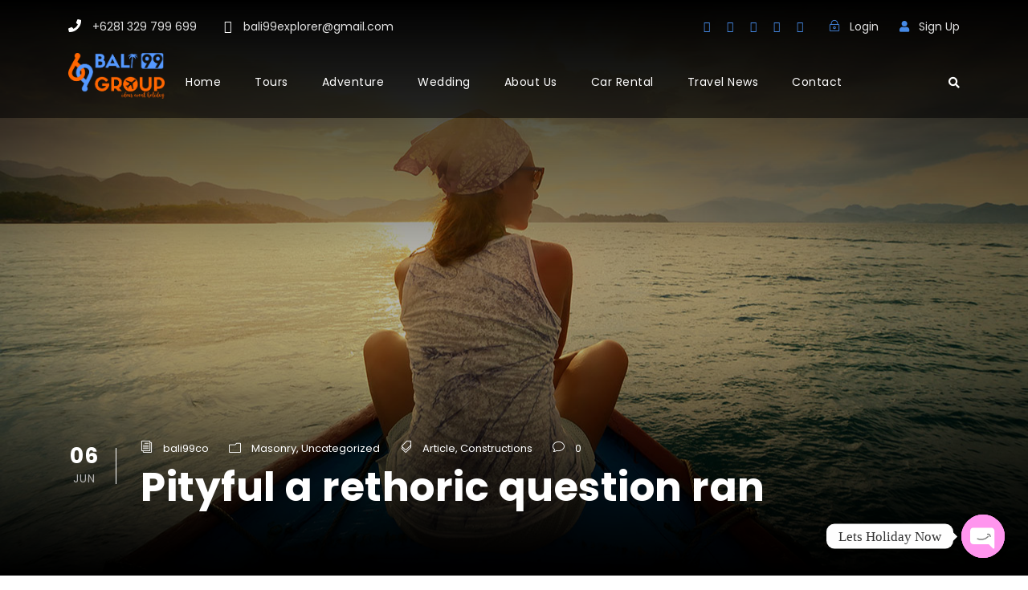

--- FILE ---
content_type: text/css
request_url: https://www.bali-99.com/wp-content/plugins/woowa/public/css/intlTelInput.css?ver=5.8.12
body_size: 1424
content:
.intl-tel-input { /*position: relative;*/ }
.intl-tel-input .hide { display: none; }
.intl-tel-input .flag-dropdown { position: absolute; z-index: 1; cursor: pointer; }
.intl-tel-input .flag-dropdown .selected-flag { margin: 1px; padding: 6px 16px 6px 6px; }
.intl-tel-input .flag-dropdown .selected-flag:hover { background-color: rgba(0, 0, 0, 0.05); }
.intl-tel-input .flag-dropdown .selected-flag .down-arrow { top: 6px; position: relative; left: 20px; width: 0; height: 0; border-left: 4px solid transparent; border-right: 4px solid transparent; border-top: 4px solid black; }
.intl-tel-input .flag-dropdown .country-list { list-style: none; padding: 0; margin: 0; z-index: 1; overflow-y: scroll; box-shadow: 1px 1px 4px rgba(0, 0, 0, 0.2); background-color: white; border: 1px solid #cccccc; position: absolute; top: 29px; width: 330px; max-height: 200px; }
.intl-tel-input .flag-dropdown .country-list .divider { padding-bottom: 5px; margin-bottom: 5px; border-bottom: 1px solid #cccccc; }
.intl-tel-input .flag-dropdown .country-list .country { line-height: 16px; padding: 4px 10px; }
.intl-tel-input .flag-dropdown .country-list .country .dial-code { color: #999999; }
.intl-tel-input .flag-dropdown .country-list .country.highlight { background-color: rgba(0, 0, 0, 0.05); }
.intl-tel-input .flag-dropdown .country-list .flag { display: inline-block; vertical-align: bottom; }
.intl-tel-input .flag-dropdown .country-list .flag, .intl-tel-input .flag-dropdown .country-list .country-name { margin-right: 6px; }
.intl-tel-input input { box-sizing: border-box; -moz-box-sizing: border-box; height: 30px; padding-left: 40px !important; position: relative; z-index: 0; }

/* originally from https://github.com/lafeber/world-flags-sprite */
.f16 .flag { width: 16px; height: 16px; background: url("../img/flags16.png") no-repeat; }
.f16 ._African_Union { background-position: 0 -16px; }
.f16 ._Arab_League { background-position: 0 -32px; }
.f16 ._ASEAN { background-position: 0 -48px; }
.f16 ._CARICOM { background-position: 0 -64px; }
.f16 ._CIS { background-position: 0 -80px; }
.f16 ._Commonwealth { background-position: 0 -96px; }
.f16 ._England { background-position: 0 -112px; }
.f16 ._European_Union { background-position: 0 -128px; }
.f16 ._Islamic_Conference { background-position: 0 -144px; }
.f16 ._Kosovo { background-position: 0 -160px; }
.f16 ._NATO { background-position: 0 -176px; }
.f16 ._Northern_Cyprus { background-position: 0 -192px; }
.f16 ._Northern_Ireland { background-position: 0 -208px; }
.f16 ._Olimpic_Movement { background-position: 0 -224px; }
.f16 ._OPEC { background-position: 0 -240px; }
.f16 ._Red_Cross { background-position: 0 -256px; }
.f16 ._Scotland { background-position: 0 -272px; }
.f16 ._Somaliland { background-position: 0 -288px; }
.f16 ._Tibet { background-position: 0 -304px; }
.f16 ._United_Nations { background-position: 0 -320px; }
.f16 ._Wales { background-position: 0 -336px; }
.f16 .ad { background-position: 0 -352px; }
.f16 .ae { background-position: 0 -368px; }
.f16 .af { background-position: 0 -384px; }
.f16 .ag { background-position: 0 -400px; }
.f16 .ai { background-position: 0 -416px; }
.f16 .al { background-position: 0 -432px; }
.f16 .am { background-position: 0 -448px; }
.f16 .an { background-position: 0 -464px; }
.f16 .ao { background-position: 0 -480px; }
.f16 .aq { background-position: 0 -496px; }
.f16 .ar { background-position: 0 -512px; }
.f16 .as { background-position: 0 -528px; }
.f16 .at { background-position: 0 -544px; }
.f16 .au { background-position: 0 -560px; }
.f16 .aw { background-position: 0 -576px; }
.f16 .az { background-position: 0 -592px; }
.f16 .ba { background-position: 0 -608px; }
.f16 .bb { background-position: 0 -624px; }
.f16 .bd { background-position: 0 -640px; }
.f16 .be { background-position: 0 -656px; }
.f16 .bf { background-position: 0 -672px; }
.f16 .bg { background-position: 0 -688px; }
.f16 .bh { background-position: 0 -704px; }
.f16 .bi { background-position: 0 -720px; }
.f16 .bj { background-position: 0 -736px; }
.f16 .bm { background-position: 0 -752px; }
.f16 .bn { background-position: 0 -768px; }
.f16 .bo { background-position: 0 -784px; }
.f16 .br { background-position: 0 -800px; }
.f16 .bs { background-position: 0 -816px; }
.f16 .bt { background-position: 0 -832px; }
.f16 .bw { background-position: 0 -848px; }
.f16 .by { background-position: 0 -864px; }
.f16 .bz { background-position: 0 -880px; }
.f16 .ca { background-position: 0 -896px; }
.f16 .cg { background-position: 0 -912px; }
.f16 .cf { background-position: 0 -928px; }
.f16 .cd { background-position: 0 -944px; }
.f16 .ch { background-position: 0 -960px; }
.f16 .ci { background-position: 0 -976px; }
.f16 .ck { background-position: 0 -992px; }
.f16 .cl { background-position: 0 -1008px; }
.f16 .cm { background-position: 0 -1024px; }
.f16 .cn { background-position: 0 -1040px; }
.f16 .co { background-position: 0 -1056px; }
.f16 .cr { background-position: 0 -1072px; }
.f16 .cu { background-position: 0 -1088px; }
.f16 .cv { background-position: 0 -1104px; }
.f16 .cy { background-position: 0 -1120px; }
.f16 .cz { background-position: 0 -1136px; }
.f16 .de { background-position: 0 -1152px; }
.f16 .dj { background-position: 0 -1168px; }
.f16 .dk { background-position: 0 -1184px; }
.f16 .dm { background-position: 0 -1200px; }
.f16 .do { background-position: 0 -1216px; }
.f16 .dz { background-position: 0 -1232px; }
.f16 .ec { background-position: 0 -1248px; }
.f16 .ee { background-position: 0 -1264px; }
.f16 .eg { background-position: 0 -1280px; }
.f16 .eh { background-position: 0 -1296px; }
.f16 .er { background-position: 0 -1312px; }
.f16 .es { background-position: 0 -1328px; }
.f16 .et { background-position: 0 -1344px; }
.f16 .fi { background-position: 0 -1360px; }
.f16 .fj { background-position: 0 -1376px; }
.f16 .fm { background-position: 0 -1392px; }
.f16 .fo { background-position: 0 -1408px; }
.f16 .fr { background-position: 0 -1424px; }
.f16 .ga { background-position: 0 -1440px; }
.f16 .gb { background-position: 0 -1456px; }
.f16 .gd { background-position: 0 -1472px; }
.f16 .ge { background-position: 0 -1488px; }
.f16 .gg { background-position: 0 -1504px; }
.f16 .gh { background-position: 0 -1520px; }
.f16 .gi { background-position: 0 -1536px; }
.f16 .gl { background-position: 0 -1552px; }
.f16 .gm { background-position: 0 -1568px; }
.f16 .gn { background-position: 0 -1584px; }
.f16 .gp { background-position: 0 -1600px; }
.f16 .gq { background-position: 0 -1616px; }
.f16 .gr { background-position: 0 -1632px; }
.f16 .gt { background-position: 0 -1648px; }
.f16 .gu { background-position: 0 -1664px; }
.f16 .gw { background-position: 0 -1680px; }
.f16 .gy { background-position: 0 -1696px; }
.f16 .hk { background-position: 0 -1712px; }
.f16 .hn { background-position: 0 -1728px; }
.f16 .hr { background-position: 0 -1744px; }
.f16 .ht { background-position: 0 -1760px; }
.f16 .hu { background-position: 0 -1776px; }
.f16 .id { background-position: 0 -1792px; }
.f16 .mc { background-position: 0 -1792px; }
.f16 .ie { background-position: 0 -1808px; }
.f16 .il { background-position: 0 -1824px; }
.f16 .im { background-position: 0 -1840px; }
.f16 .in { background-position: 0 -1856px; }
.f16 .iq { background-position: 0 -1872px; }
.f16 .ir { background-position: 0 -1888px; }
.f16 .is { background-position: 0 -1904px; }
.f16 .it { background-position: 0 -1920px; }
.f16 .je { background-position: 0 -1936px; }
.f16 .jm { background-position: 0 -1952px; }
.f16 .jo { background-position: 0 -1968px; }
.f16 .jp { background-position: 0 -1984px; }
.f16 .ke { background-position: 0 -2000px; }
.f16 .kg { background-position: 0 -2016px; }
.f16 .kh { background-position: 0 -2032px; }
.f16 .ki { background-position: 0 -2048px; }
.f16 .km { background-position: 0 -2064px; }
.f16 .kn { background-position: 0 -2080px; }
.f16 .kp { background-position: 0 -2096px; }
.f16 .kr { background-position: 0 -2112px; }
.f16 .kw { background-position: 0 -2128px; }
.f16 .ky { background-position: 0 -2144px; }
.f16 .kz { background-position: 0 -2160px; }
.f16 .la { background-position: 0 -2176px; }
.f16 .lb { background-position: 0 -2192px; }
.f16 .lc { background-position: 0 -2208px; }
.f16 .li { background-position: 0 -2224px; }
.f16 .lk { background-position: 0 -2240px; }
.f16 .lr { background-position: 0 -2256px; }
.f16 .ls { background-position: 0 -2272px; }
.f16 .lt { background-position: 0 -2288px; }
.f16 .lu { background-position: 0 -2304px; }
.f16 .lv { background-position: 0 -2320px; }
.f16 .ly { background-position: 0 -2336px; }
.f16 .ma { background-position: 0 -2352px; }
.f16 .md { background-position: 0 -2368px; }
.f16 .me { background-position: 0 -2384px; }
.f16 .mg { background-position: 0 -2400px; }
.f16 .mh { background-position: 0 -2416px; }
.f16 .mk { background-position: 0 -2432px; }
.f16 .ml { background-position: 0 -2448px; }
.f16 .mm { background-position: 0 -2464px; }
.f16 .mn { background-position: 0 -2480px; }
.f16 .mo { background-position: 0 -2496px; }
.f16 .mq { background-position: 0 -2512px; }
.f16 .mr { background-position: 0 -2528px; }
.f16 .ms { background-position: 0 -2544px; }
.f16 .mt { background-position: 0 -2560px; }
.f16 .mu { background-position: 0 -2576px; }
.f16 .mv { background-position: 0 -2592px; }
.f16 .mw { background-position: 0 -2608px; }
.f16 .mx { background-position: 0 -2624px; }
.f16 .my { background-position: 0 -2640px; }
.f16 .mz { background-position: 0 -2656px; }
.f16 .na { background-position: 0 -2672px; }
.f16 .nc { background-position: 0 -2688px; }
.f16 .ne { background-position: 0 -2704px; }
.f16 .ng { background-position: 0 -2720px; }
.f16 .ni { background-position: 0 -2736px; }
.f16 .nl { background-position: 0 -2752px; }
.f16 .no { background-position: 0 -2768px; }
.f16 .np { background-position: 0 -2784px; }
.f16 .nr { background-position: 0 -2800px; }
.f16 .nz { background-position: 0 -2816px; }
.f16 .om { background-position: 0 -2832px; }
.f16 .pa { background-position: 0 -2848px; }
.f16 .pe { background-position: 0 -2864px; }
.f16 .pf { background-position: 0 -2880px; }
.f16 .pg { background-position: 0 -2896px; }
.f16 .ph { background-position: 0 -2912px; }
.f16 .pk { background-position: 0 -2928px; }
.f16 .pl { background-position: 0 -2944px; }
.f16 .pr { background-position: 0 -2960px; }
.f16 .ps { background-position: 0 -2976px; }
.f16 .pt { background-position: 0 -2992px; }
.f16 .pw { background-position: 0 -3008px; }
.f16 .py { background-position: 0 -3024px; }
.f16 .qa { background-position: 0 -3040px; }
.f16 .re { background-position: 0 -3056px; }
.f16 .ro { background-position: 0 -3072px; }
.f16 .rs { background-position: 0 -3088px; }
.f16 .ru { background-position: 0 -3104px; }
.f16 .rw { background-position: 0 -3120px; }
.f16 .sa { background-position: 0 -3136px; }
.f16 .sb { background-position: 0 -3152px; }
.f16 .sc { background-position: 0 -3168px; }
.f16 .sd { background-position: 0 -3184px; }
.f16 .se { background-position: 0 -3200px; }
.f16 .sg { background-position: 0 -3216px; }
.f16 .si { background-position: 0 -3232px; }
.f16 .sk { background-position: 0 -3248px; }
.f16 .sl { background-position: 0 -3264px; }
.f16 .sm { background-position: 0 -3280px; }
.f16 .sn { background-position: 0 -3296px; }
.f16 .so { background-position: 0 -3312px; }
.f16 .sr { background-position: 0 -3328px; }
.f16 .st { background-position: 0 -3344px; }
.f16 .sv { background-position: 0 -3360px; }
.f16 .sy { background-position: 0 -3376px; }
.f16 .sz { background-position: 0 -3392px; }
.f16 .tc { background-position: 0 -3408px; }
.f16 .td { background-position: 0 -3424px; }
.f16 .tg { background-position: 0 -3440px; }
.f16 .th { background-position: 0 -3456px; }
.f16 .tj { background-position: 0 -3472px; }
.f16 .tl { background-position: 0 -3488px; }
.f16 .tm { background-position: 0 -3504px; }
.f16 .tn { background-position: 0 -3520px; }
.f16 .to { background-position: 0 -3536px; }
.f16 .tr { background-position: 0 -3552px; }
.f16 .tt { background-position: 0 -3568px; }
.f16 .tv { background-position: 0 -3584px; }
.f16 .tw { background-position: 0 -3600px; }
.f16 .tz { background-position: 0 -3616px; }
.f16 .ua { background-position: 0 -3632px; }
.f16 .ug { background-position: 0 -3648px; }
.f16 .us { background-position: 0 -3664px; }
.f16 .uy { background-position: 0 -3680px; }
.f16 .uz { background-position: 0 -3696px; }
.f16 .va { background-position: 0 -3712px; }
.f16 .vc { background-position: 0 -3728px; }
.f16 .ve { background-position: 0 -3744px; }
.f16 .vg { background-position: 0 -3760px; }
.f16 .vi { background-position: 0 -3776px; }
.f16 .vn { background-position: 0 -3792px; }
.f16 .vu { background-position: 0 -3808px; }
.f16 .ws { background-position: 0 -3824px; }
.f16 .ye { background-position: 0 -3840px; }
.f16 .za { background-position: 0 -3856px; }
.f16 .zm { background-position: 0 -3872px; }
.f16 .zw { background-position: 0 -3888px; }


--- FILE ---
content_type: text/css
request_url: https://www.bali-99.com/wp-content/plugins/tour-booking-manager/super_slider/super_slider.css?ver=1769184240
body_size: 910
content:
div.superSlider .iconIndicator,
div.superSlider .sliderPopup .popupClose {
	-webkit-transition: 350ms ease-in-out;
	-moz-transition: 350ms ease-in-out;
	-o-transition: 350ms ease-in-out;
	transition: 350ms ease-in-out;
}
/******************************/
div.superSlider .sliderPopup.in,
div.superSlider .sliderPopup .popupClose,
div.superSlider .slideIndicator,
div.superSlider .sliderMoreItem {
	display: -webkit-flex;display: flex;
	-webkit-justify-content: center;justify-content: center;
	-webkit-align-items: center;align-items: center;
}
/***************************/
div.superSlider {overflow: hidden;display: -webkit-flex;display: flex;background-color: #FFF;position: relative;}
div.superSlider .area_column {-webkit-flex-direction: column;flex-direction: column;}
div.superSlider .sliderAllItem {width: 100%;position: relative;overflow: hidden;}
div.superSlider .sliderItem img {width: 100%;max-height: 100%;}
div.superSlider .sliderItem {position: relative; float: left; width: 100%; margin-right: -100%;
	-ms-transform: translateX(100%);transform: translateX(100%);
	backface-visibility: hidden;
	-webkit-transition: -webkit-transform .06s ease-in-out; transition: transform .6s ease-in-out, -webkit-transform .6s ease-in-out;
}
div.superSlider .sliderItem.activeSlide {z-index: 1;transform: translateX(0);}
div.superSlider .sliderItem.prevSlider {transform: translateX(-100%);z-index: 0;}
div.superSlider .sliderItem.nextSlider {transform: translateX(100%);z-index: 0;}
/*************Image Showcase***************/
div.superSlider .sliderShowcase {display: -webkit-flex;display: flex;-webkit-justify-content: space-between;justify-content: space-between;}
div.superSlider .sliderShowcase.right,
div.superSlider .sliderShowcase.left {
	width: 18.65%;min-width: 18.65%;
	-webkit-flex-direction: column;flex-direction: column;
}
div.superSlider .sliderShowcase.style_2,
div.superSlider .sliderShowcase.style_2 {
	width: 39%;min-width: 39%;
	-webkit-flex-direction: initial;flex-direction: initial;
	-webkit-flex-wrap: wrap;flex-wrap: wrap;
}
div.superSlider .sliderShowcase.style_2 > div {width: calc(50% - 5px);margin: 0 var(--default-mp-xs) 0 0;}
div.superSlider .sliderShowcase.style_2 > div:first-child {width: 100%;margin: 0 0 var(--default-mp-xs) 0;}
div.superSlider .sliderShowcase.style_2 > div:last-child {margin: 0;}
div.superSlider .sliderShowcase.left {margin: 0 var(--default-mp-xs) 0 0;}
div.superSlider .sliderShowcase.right {margin: 0 0 0 var(--default-mp-xs);}
div.superSlider .area_column .sliderShowcase {width: 100%;min-width: 100%;}
div.superSlider .sliderShowcase.top {margin: 0 0 var(--default-mp-xs) 0;}
div.superSlider .sliderShowcase.bottom {margin: var(--default-mp-xs) 0 0 0;}
div.superSlider .sliderShowcaseItem {position: relative;overflow: hidden;}
div.superSlider .area_column .sliderShowcaseItem {width: calc(25% - var(--default-mp-xs));}
div.superSlider .sliderShowcase div.superSlider .area_column {margin: 0 0 var(--default-mp-xs) 0;position: relative;cursor: pointer;overflow: hidden;}
div.superSlider .sliderShowcaseItem img {height: 100%;}
div.superSlider .sliderMoreItem {
	position: absolute;left: 0;top: 0;right: 0;bottom: 0;
	-webkit-border-radius: 5px;border-radius: 5px;
	background-color: #000B;font-size: 18px;color: #FFF;
}
div.superSlider .sliderMoreItem span {margin: 0 5px;font-size: 10px;}
div.superSlider .sliderMoreItem span:last-child {font-size: 18px;}
/*******image indicator***************/
div.superSlider .slideIndicator {-webkit-flex-wrap: wrap;flex-wrap: wrap;margin: 5px -5px;}
div.superSlider .slideIndicatorItem { border: 3px solid #DDD;margin: 5px;background-color: #DDD;width: 75px;overflow: hidden;position: relative;}
div.superSlider .slideIndicatorItem.activeSlide { border-color: var(--active_color); background-color: var(--active_color);}
/*******Icon indicator***************/
div.superSlider .iconIndicator {position: absolute;z-index: 111;top: calc(50% - 15px);font-size: 30px;cursor: pointer;color: #222;}
div.superSlider .iconIndicator:hover {color: #FFF;}
div.superSlider .iconIndicator.prevItem {left: 20px;}
div.superSlider .iconIndicator.nextItem {right: 20px;}
/*************popup slider***************/
[data-target-popup] {cursor: pointer;}
div.superSlider .sliderPopup div.superSlider {
	display: -webkit-flex;display: flex;
	-webkit-justify-content: space-between;justify-content: space-between;
	-webkit-flex-direction: column;flex-direction: column;
	-webkit-align-items: center;align-items: center;
	height: 100%;width: 100%;overflow: hidden;
	margin: 0;position: relative;
}
div.superSlider .sliderPopup {
	display: none;position: fixed;
	left: 0;right: 0;top: 0;bottom: 0;z-index: 1111;
	overflow: hidden auto;background: #000C;
}
div.superSlider .sliderPopup .popupClose {
	position: absolute;z-index: 1111;cursor: pointer;top: 100%;right: 50px;
	width: 50px;height: 50px;
	background-color: #FFF;color: #222;font-size: 20px;
}
div.superSlider .sliderPopup .popupClose:hover {color: #FFF;background-color: #222;}
div.superSlider .sliderPopup .sliderAllItem { height: 70vh; background-color: transparent; margin: 0 auto;overflow: hidden;position: relative;}
div.superSlider .sliderPopup .sliderAllItem img {width: auto;height: 100%;}
div.superSlider .sliderPopup .popupHeader {border-bottom: 1px solid #FFF;}
div.superSlider .sliderPopup .popupHeader,
div.superSlider .sliderPopup .popupFooter {color: #FFF;padding: 15px;max-height: 15vh;overflow: hidden auto;margin: 0 auto;width: 100%;background-color: #222;position: relative;}
div.superSlider .sliderPopup .popupHeader {overflow: visible;}
div.superSlider .sliderPopup .popupHeader h2 {color: #FFF;text-align: center;}
div.superSlider .sliderPopup .popupFooter {border-top: 1px solid #FFF;}
div.superSlider .sliderPopup .popupBody {position: relative;width: 80%;max-width: 100vh;}
div.superSlider .sliderPopup .slideIndicator {margin: 0;}


--- FILE ---
content_type: text/css
request_url: https://www.bali-99.com/wp-content/plugins/tour-booking-manager/assets/helper/mp_style/mp_style.css?ver=1769184240
body_size: 10216
content:
@charset "utf-8";
/*************General*************************/
.mpStyle *,
.mpStyle *::after,
.mpStyle *::before { -webkit-box-sizing: border-box; box-sizing: border-box;}
body {margin: 0;padding: 0;}
body.noScroll {overflow: hidden;}
/******/
.mpStyle {font-size: var(--fs);font-weight: var(--fw);color: var(--default-color);line-height: 1.6;}
.mpStyle, .mpStyle [data-collapse].mActive {display: block;}
.mpStyle table th[data-collapse].mActive ,
.mpStyle table td[data-collapse].mActive {display: table-cell;}
.mpStyle p:not(.mp_wp_editor p) {margin: 0;padding: 0;line-height: 1.5;font-size: var(--fs);}
.mpStyle a:not(.mp_wp_editor a) {color: #0E6BB7;text-decoration: none;}
.mpStyle a:hover {opacity: 0.5;}
.mpStyle a:not(.mp_wp_editor a), .mpStyle a:hover {text-decoration: none;}
[data-collapse-target], [data-target-popup], [data-icon-change], [data-icon-change] {cursor: pointer;}
div.mpStyle [data-required] ,
div.mpStyle [data-collapse] {display: none;}
/*******/
.mpStyle a, .mpStyle button, [data-bg-image],
.mpStyle [data-tabs-target],
.mpStyle .mpTransition, .mpStyle [class*="_mpTransition"],
.mpStyle .mpPopup,.mpStyle .popupClose,
.mpStyle .customCheckbox,
.mpStyle [class*='faqItem'] {-webkit-transition: all 350ms ease-in-out;-moz-transition: all 350ms ease-in-out;-o-transition: all 350ms ease-in-out;transition: all 350ms ease-in-out;}
/**********Shadow content****************************/
.mpStyle .defaultContentShadow,
.mpStyle [class*='_defaultContentShadow'] {
	-webkit-box-shadow: var(--default-content-shadow);
	-moz-box-shadow: var(--default-content-shadow);
	-o-box-shadow: var(--default-content-shadow);
	box-shadow: var(--default-content-shadow);
}
.mpStyle [class*='slideIndicatorItem'].active {
	-webkit-box-shadow: 0 2px 10px #444;
	-moz-box-shadow: 0 2px 10px #444;
	-o-box-shadow: 0 2px 10px #444;
	box-shadow: 0 2px 10px #444;
}
.mpStyle ul.mage_input_select_list {
	-webkit-box-shadow: 3px 3px 10px rgba(0, 0, 0, .5);
	-moz-box-shadow: 3px 3px 10px rgba(0, 0, 0, .5);
	-o-box-shadow: 3px 3px 10px rgba(0, 0, 0, .5);
	box-shadow: 3px 3px 10px rgba(0, 0, 0, .5);
}
.mpStyle [class*="dButton"] {
	-webkit-box-shadow: var(--button-shadows);
	-moz-box-shadow: var(--button-shadows);
	-o-box-shadow: var(--button-shadows);
	box-shadow: var(--button-shadows);
}
div.viator_top_section .ttbm_booking_panel form,
#ttbm_related_tour div.filter_item,
.shadow_one {
	background-color: var(--default-bg);padding: var(--default-mp);
	-webkit-box-shadow: 0 5px 10px rgba(0, 44, 102, 0.2);
	-moz-box-shadow: 0 5px 10px rgba(0, 44, 102, 0.2);
	-o-box-shadow: 0 5px 10px rgba(0, 44, 102, 0.2);
	box-shadow: 0 5px 10px rgba(0, 44, 102, 0.2);
}
.shadow_two, [class*='_shadow_two'] {
	background-color: var(--default-bg);padding: var(--default-mp);border-radius: 9px;
	-webkit-box-shadow: 0 1px 2px rgb(3 54 63 / 40%), 0 -1px 2px rgb(3 54 63 / 4%);
	-moz-box-shadow: 0 1px 2px rgb(3 54 63 / 40%), 0 -1px 2px rgb(3 54 63 / 4%);
	-o-box-shadow: 0 1px 2px rgb(3 54 63 / 40%), 0 -1px 2px rgb(3 54 63 / 4%);
	box-shadow: 0 1px 2px rgb(3 54 63 / 40%), 0 -1px 2px rgb(3 54 63 / 4%);
}
.mpStyle [class*='noShadow'] { -webkit-box-shadow: none; -moz-box-shadow: none; -o-box-shadow: none; box-shadow: none;}
/**********Font Size & Font weight****************************/
.mpStyle label,
.mpStyle h1, .mpStyle h2, .mpStyle h3, .mpStyle h4, .mpStyle h5, .mpStyle h6 { margin: 0;padding: 0;line-height: 1.25;}
.mpStyle strong {font-weight: var(--fw-bold);}
.mpStyle .extraBold {font-weight: 900;}
.mpStyle h1 {font-size: var(--font-size-h1);font-weight: var(--fw-bold);}
.mpStyle h2 {font-size: var(--font-size-h2);font-weight: var(--fw-bold);}
.mpStyle h3 {font-size: var(--font-size-h3);font-weight: var(--fw-bold);}
.mpStyle h4 {font-size: var(--font-size-h4);font-weight: var(--fw-medium);}
.mpStyle h5 {font-size: var(--font-size-h5);font-weight: var(--fw-medium);}
.mpStyle h6 {font-size: var(--font-size-h6);font-weight: var(--fw-medium);}
.mpStyle label {font-size: var(--font-size-label);font-weight: var(--fw-medium);}
/***************Flex Section***********************/
.mpStyle [class*="_equalChild"], .mpStyle .equalChild, .mpStyle .flexEqual, .mpStyle [class*="listEqual"],
.mpStyle .groupContent,
.mpStyle [class*="_dFlex"], .mpStyle .dFlex,
.mpStyle .mpMenu li,
.mpStyle .buttonGroup,
.mpStyle .inputGroup,
.mpStyle .inputInline .mageForm,
.mpStyle .mage_form_qty,
.mpStyle [class^="mpMenu"] {display: -webkit-flex;display: flex;}
.mpStyle .mpRow,
.mpStyle .flexWrap,
.mpStyle .listInline,
.mpStyle ul.list_inline_two,
.mpStyle .mage_menu {
	display: -webkit-flex;display: flex;
	-webkit-flex-wrap: wrap;-ms-flex-wrap: wrap;flex-wrap: wrap;
}
.mpStyle [class*="_wrap"] { -webkit-flex-wrap: wrap;-ms-flex-wrap: wrap;flex-wrap: wrap;}
.mpStyle .flexNowrap { display: -webkit-flex;display: flex; -webkit-flex-wrap: nowrap;flex-wrap: nowrap;}
.mpStyle .flexWrapJustifyBetween { display: -webkit-flex;display: flex; -webkit-flex-wrap: wrap;flex-wrap: wrap; -webkit-justify-content: space-between;justify-content: space-between;}
[data-bg-image],
.mpStyle .allCenter, .mpStyle [class*="_allCenter"],
.mpStyle .mp_remove_icon,
.mpStyle [class*="mage_qty"],
.mpStyle .mpMenu li a,
.mpStyle [class*="addonGroupContent"],
.mpStyle button, .mpStyle .mpBtn, .mpStyle [class*="_mpBtn"],
.mpStyle [class*="slideIndicator"],
.mpStyle [class*="circleIcon"],
div[class*="dLoader"], div[class*="simpleSpinner"],
.mpStyle .mpPopup.in,
.mpStyle .mpPopup .popupClose { display: -webkit-flex;display: flex; -webkit-justify-content: center;justify-content: center; -webkit-align-items: center;align-items: center;}
/************/
.mpStyle .justifyStart {display: -webkit-flex;display: flex;-webkit-justify-content: flex-start;justify-content: flex-start;}
.mpStyle [class*="_justifyStart"] {-webkit-justify-content: flex-start;justify-content: flex-start;}
.mpStyle .justifyCenter {display: -webkit-flex;display: flex;-webkit-justify-content: center;justify-content: center;}
.mpStyle [class*="_justifyCenter"] { -webkit-justify-content: center;justify-content: center;}
.mpStyle .justifyBetween {display: -webkit-flex;display: flex;-webkit-justify-content: space-between;justify-content: space-between;}
.mpStyle [class*="_justifyBetween"] {-webkit-justify-content: space-between;justify-content: space-between;}
.mpStyle .justifyAround {display: -webkit-flex;display: flex;-webkit-justify-content: space-around;justify-content: space-around;}
.mpStyle [class*="_justifyAround"] {-webkit-justify-content: space-around;justify-content: space-around;}
.mpStyle .justifyEnd {display: -webkit-flex;display: flex;-webkit-justify-content: flex-end;justify-content: flex-end;}
.mpStyle [class*="_justifyEnd"] {-webkit-justify-content: flex-end;justify-content: flex-end;}
/********/
.mpStyle label,
.mpStyle .customRadio,
.mpStyle .formControl,
.mpStyle .title_on_border,
.mpStyle .alignCenter, .mpStyle [class*="_alignCenter"] {
	display: -webkit-flex;display: flex;
	-webkit-align-items: center;align-items: center;
	-webkit-flex-wrap: nowrap;flex-wrap: nowrap;
}
[class*="_alignCenter"] {-webkit-align-items: center;align-items: center;}
.mpStyle .alignBaseline {display: -webkit-flex;display: flex;-webkit-align-items: baseline;align-items: baseline;}
[class*="_alignBaseline"] {-webkit-align-items: baseline;align-items: baseline;}
.mpStyle .alignStart {display: -webkit-flex;display: flex;-webkit-align-items: flex-start;align-items: flex-start;}
[class*="_alignStart"] {-webkit-align-items: flex-start;align-items: flex-start;}
/*****************/
.mpStyle .ffColumn,
.mpStyle .flexColumn { display: -webkit-flex;display: flex; -webkit-flex-flow: column;flex-flow: column;}
[class*="_ffColumn"] { -webkit-flex-flow: column;flex-flow: column;}
.mpStyle .fdColumn {display: -webkit-flex;display: flex;-webkit-flex-direction: column;flex-direction: column;}
[data-bg-image],
[class*="_fdColumn"] { -webkit-flex-direction: column;flex-direction: column;}
.flexEqual > *, .equalChild > *, [class*="_equalChild"] > *,
.buttonGroup > *,
[class*="listEqual"] > li,
.inputInline .inputList {-webkit-flex: 1;-ms-flex: 1;flex: 1;}
/******Button Section********************************/
.mpStyle .mpBtn, .mpStyle [class*="_mpBtn"],
.mpStyle button {position: relative;font-size: var(--button-fs);font-weight: var(--fw-medium);line-height: 1; cursor: pointer;overflow: visible;border: none;-webkit-appearance: button;text-transform: capitalize;}
.mpStyle button[disabled] {cursor: not-allowed;opacity: 0.8;background-color: #DDD;}
.mpStyle Button:hover, .mpStyle Button:focus {text-decoration: none;opacity: 0.8;background-color: #000;color: #FFF;}
.mpStyle Button:hover span, .mpStyle Button:focus span{color: #FFF;}
/***/
.mpStyle [class*="dButton"] { padding: 0 var(--default-mp); min-width: var(--button-width); height: auto; min-height: var(--button-height);color: var(--button-color);background-color: var(--button-bg);}
.mpStyle [class*="dButton"] span {margin: 0 var(--default-mp-xs) 0 0;}
.mpStyle .dButton, .mpStyle [class*="_dButton"] {color: var(--button-color);background-color: var(--button-bg);}
.mpStyle .dButton span, .mpStyle [class*="_dButton"] span {color: var(--button-color);}
/***/
.mpStyle .themeButton, .mpStyle [class*="_themeButton"] {background-color: var(--theme-color);color: var(--theme-alternate-color);padding: var(--default-mp-xs) var(--default-mp);border: 2px solid var(--theme-color);}
.mpStyle .themeButton span, .mpStyle [class*="_themeButton"] span{color: var(--theme-alternate-color);}
.mpStyle .themeButton:hover, .mpStyle [class*="_themeButton"]:hover {background-color: #000;color: var(--theme-alternate-color);border-color: #000;}
.mpStyle .themeButton:hover span, .mpStyle [class*="_themeButton"]:hover span{color: var(--theme-alternate-color);}
/****/
.mpStyle .warningButton, .mpStyle [class*="_warningButton"] {background-color: var(--warning_color);color: var(--theme-alternate-color);padding: var(--default-mp-xs) var(--default-mp);border: 2px solid var(--warning_color);}
.mpStyle .warningButton span, .mpStyle [class*="_warningButton"] span{color: var(--theme-alternate-color);}
.mpStyle .warningButton:hover, .mpStyle [class*="_warningButton"]:hover {background-color: var(--info-bg);color: var(--warning_color);}
.mpStyle .warningButton:hover span, .mpStyle [class*="_warningButton"]:hover span{color: var(--warning_color);}
/*********/
.mpStyle [class*="Button_xs"] {min-width: auto;min-height: var(--button-height-xs); padding: 7px var(--default-mp-xs);font-size: var(--fs);}

/***************Radius***********************/
.mpStyle img,
.mpStyle [class*="dButton"],
div.filter_item,
.mpStyle .formControl,
.mpStyle .mpPopup .popupMainArea,.mpStyle .mpPopup .popupClose,
.mpStyle [class*="clickSlide"],
.mpStyle [class*="slideIndicatorItem"],
.mpStyle [class*="dLayout"],
.mpStyle div.mage_item_list,
.mpStyle [class*="faqItem"],
.mpStyle .groupContent,
.mpStyle [class*="radius"] {
	-webkit-border-radius: var(--default-border-radious);
	border-radius: var(--default-border-radious);
}
.mpStyle .radiusTop, .mpStyle [class*="_radiusTop"],
.mpStyle div.mage_input_select .formControl:focus {
	-webkit-border-radius: var(--default-border-radious) var(--default-border-radious) 0 0;
	border-radius: var(--default-border-radious) var(--default-border-radious) 0 0;
}
.mpStyle .buttonGroup > :last-child,
.mpStyle [class*="radiusRight"] { -webkit-border-radius: 0 var(--default-border-radious) var(--default-border-radious) 0;border-radius: 0 var(--default-border-radious) var(--default-border-radious) 0;}
.mpStyle ul.mage_input_select_list,
.mpStyle [class*="radiusBottom"] {-webkit-border-radius: 0 0 var(--default-border-radious) var(--default-border-radious);border-radius: 0 0 var(--default-border-radious) var(--default-border-radious);}
.mpStyle .buttonGroup > :first-child,
.mpStyle [class*="radiusLeft"] {-webkit-border-radius: var(--default-border-radious) 0 0 var(--default-border-radious);border-radius: var(--default-border-radious) 0 0 var(--default-border-radious);}
.mpStyle [class*="mediumRadius"] {-webkit-border-radius: var(--medium-border-radious);border-radius: var(--medium-border-radious);}
.mpStyle [class*="mediumRadiusTop"] {-webkit-border-radius: var(--medium-border-radious) var(--medium-border-radious) 0 0;border-radius: var(--medium-border-radious) 0 0 var(--medium-border-radious) 0 0;}
.mpStyle [class*="mediumRadiusBottom"] {-webkit-border-radius: 0 0 var(--medium-border-radious) var(--medium-border-radious);border-radius: 0 0 var(--medium-border-radious) var(--medium-border-radious);}
.mpStyle [class*="br_tl_10"] {-webkit-border-radius: 10px 0 0 0;border-radius: 10px 0 0 0;}
.mpStyle .br_50, .mpStyle [class*="_br_50"] {-webkit-border-radius: 50px;border-radius: 50px;}
.mpStyle .mp_remove_icon,
.mpStyle [class*="circle"] {-webkit-border-radius: 50%;border-radius: 50%;}
.mpStyle .buttonGroup > *,
.mpStyle .groupContent .formControl,
.mpStyle .zeroRadius, .mpStyle [class*="_zeroRadius"] {-webkit-border-radius: 0;border-radius: 0;}
/***************Helper***********************/
.mpStyle small {font-size: var(--fs_small);}
/********Helper Class***********/
.mpStyle .divider, .mpStyle [class*="_divider"], .mpStyle hr {margin: var(--default-mp-xs) 0;line-height: 1;border-color: var(--border_color);display: block;height: 1px;background-color: var(--border_color);width: 100%;}
.mpStyle .separatorRight, .mpStyle [class*="_separatorRight"] > * {border-right: 2px solid var(--border_color);}
.mpStyle .separatorRight, .mpStyle [class*="_separatorRight"] > :last-child {border-right: none;}
div.mpStyle .mage_disabled {cursor: no-drop;opacity: 0.2;}
.mpStyle .strikeLine {position: relative;padding: 0 var(--default-mp-xs);color: var(--warning_color);}
.mpStyle .strikeLine:before {content: " ";display: block;width: 100%;border-top: 1px solid #8B0000AA;position: absolute;left: 0;right: 0;top: 11px;transform: rotate(-11deg);}
/**************/
div.mpStyle .mp_hidden_content,
.mpStyle .dNone, .mpStyle [class*="_dNone"] {display: none;}
.mpStyle .dBlock, .mpStyle [class*="_dBlock"] {display: block;}
.mpStyle .dInlineBlock, .mpStyle [class*="_dInlineBlock"],
.mpStyle small, .mpStyle span, .mpStyle strong {display: inline-block;}
/**************/
.mpStyle .fLeft, .mpStyle [class*="_fLeft"] {float: left;}
.mpStyle .fRight, .mpStyle [class*="_fRight"] {float: right;}
/**************/
.mpStyle .pFixed, .mpStyle [class*="_pFixed"] {position: fixed;}
.mpStyle .pRelative, .mpStyle [class*="_pRelative"] {position: relative;}
.mpStyle .pAbsolute, .mpStyle [class*="_pAbsolute"] {position: absolute;}
.mpStyle .abTopRight, .mpStyle [class*="_abTopRight"] {position: absolute;right: 0;top: 0;}
.mpStyle .abTopRight_xs, .mpStyle [class*="_abTopRight_xs"] {position: absolute;right: var(--default-mp-xs);top: var(--default-mp-xs);}
.mpStyle .abTopLeft_xs, .mpStyle [class*="_abTopLeft_xs"] {position: absolute;left: var(--default-mp-xs);top: var(--default-mp-xs);z-index: 1;}
.mpStyle .abTopLeft, .mpStyle [class*="_abTopLeft"] {position: absolute;left: var(--default-mp);top: var(--default-mp);z-index: 1;}
.mpStyle .ribbon{
	position: absolute;
	top: var(--default-mp);left: 0;
	width: auto;height: auto;
	padding: 5px var(--default-mp);
	background: var(--warning_color);color: #fff;
	border-radius: 3px 6px 6px 0;
	-webkit-box-shadow: 1px 2px 2px 0 rgba(0,0,0,0.4);box-shadow: 1px 2px 2px 0 rgba(0,0,0,0.4);
	z-index: 1;
}
.mpStyle .ribbon::before{
	content: '';position: absolute;
	left: 0;bottom: -10px;
	width: 0;height: 0;
	border: 5px solid var(--warning_color);border-bottom-color: transparent;border-left-color: transparent;
	z-index: -1;
}
/**************/
.mpStyle .textCenter, .mpStyle [class*="_textCenter"] {text-align: center;}
.mpStyle .textRight, .mpStyle [class*="_textRight"] {text-align: right;}
.mpStyle .textCapitalize, .mpStyle [class*="_textCapitalize"] {text-transform: capitalize;}
.mpStyle .textNowrap, .mpStyle [class*="_textNowrap"] {white-space: nowrap;}
/**************/
.mpStyle [class*="dotted"] {border-style: dotted;}
.mpStyle [class*="border"] {border: 1px solid var(--border_color);}
.mpStyle .bT,
.mpStyle [class*="_bT"] {border-top: 1px solid var(--border_color);}
.mpStyle [class*="bDot"] {border: 1px dotted var(--border_color);}
.mpStyle [class*="bDash"] {border: 1px dashed var(--border_color);}
.mpStyle [class*="b_r"] {border-right: 1px solid var(--border_color);}
.mpStyle [class*="b_r_dash"] {border-right: 1px dashed var(--border_color);}
.mpStyle [class*="b_r_dot"] {border-right: 1px dotted var(--border_color);}
.mpStyle [class*="_borB"], .mpStyle .borB {border-bottom: 1px solid var(--border_color);}
.mpStyle [class*="b_b_dot"] {border-bottom: 1px dotted var(--border_color);}
.mpStyle .zeroBorder, .mpStyle [class*="_zeroBorder"] {border: none;}
/**************/
.mpStyle .padZero, .mpStyle span.padZero, .mpStyle [class*="_pad_zero"] {padding: 0;}
.mpStyle .padding, .mpStyle [class*="_padding"] {padding: var(--default-mp);}
.mpStyle .padding_xs, .mpStyle [class*="_padding_xs"] {padding: var(--default-mp-xs);}
.mpStyle .pad_25, .mpStyle [class*="_pad_25"] {padding: 25px;}
.mpStyle .pT, .mpStyle [class*="_pT"] {padding-top: var(--default-mp);}
.mpStyle .pT_xs, .mpStyle [class*="_pT_xs"] {padding-top: var(--default-mp-xs);}
.mpStyle .pR, .mpStyle [class*="_pR"] {padding-right: var(--default-mp);}
.mpStyle .pR_xs, .mpStyle [class*="_pR_xs"] {padding-right: var(--default-mp-xs);}
.mpStyle .pR_5, .mpStyle [class*="_pR_5"] {padding-right: 5%;}
.mpStyle .pr_15 {padding-right: 15%;}
.mpStyle .pB, .mpStyle [class*="_pB"] {padding-bottom: var(--default-mp);}
.mpStyle .pB_xs, .mpStyle [class*="_pB_xs"] {padding-bottom: var(--default-mp-xs);}
.mpStyle .pL, .mpStyle [class*="_pL"] {padding-left: var(--default-mp);}
.mpStyle .pL_xs, .mpStyle [class*="_pL_xs"] {padding-left: var(--default-mp-xs);}
.mpStyle .pTB, .mpStyle [class*="_pTB"] {padding: var(--default-mp) 0;}
.mpStyle .pTB_xs, .mpStyle [class*="pTB_xs"] {padding: var(--default-mp-xs) 0;}
/**************/
.mpStyle .margin {margin: var(--default-mp);}
.mpStyle .marZero, .mpStyle [class*="mar_zero"], .mpStyle span[class*="_icon"] {margin: 0;}
.mpStyle .marAuto, .mpStyle [class*="_marAuto"] {margin: 0 auto;}
.mpStyle [class*="_mT"], .mpStyle .mT {margin-top: var(--default-mp);}
.mpStyle .mt_xs, .mpStyle [class*="_mt_xs"] {margin-top: var(--default-mp-xs) !important;}
.mpStyle .mt_25, .mpStyle [class*="_mt_25"] {margin-top: 25px;}
.mpStyle .mt_40, .mpStyle [class*="_mt_40"] {margin-top: 40px;}
.mpStyle .mR, .mpStyle [class*="_mR"] {margin-right: var(--default-mp);}
.mpStyle .mR_xs, .mpStyle [class*="_mR_xs"] {margin-right: var(--default-mp-xs);}
.mpStyle .mr_5, .mpStyle [class*="_mr_5"] {margin-right: 5%;}
.mpStyle .mb, .mpStyle .marB, .mpStyle [class*="_mb"], .mpStyle [class*="_mB"] {margin-bottom: var(--default-mp);}
.mpStyle .mb_xs, .mpStyle [class*="_mb_xs"] {margin-bottom: var(--default-mp-xs);}
.mpStyle .ml, .mpStyle [class*="_ml"], .mpStyle [class*="_mL"] {margin-left: var(--default-mp);}
.mpStyle .ml_xs, .mpStyle [class*="_ml_xs"] {margin-left: var(--default-mp-xs);}
.mpStyle .ml_20, .mpStyle [class*="_ml_20"] {margin-left: 20px;}
.mpStyle .ml_25, .mpStyle [class*="_ml_25"] {margin-left: 25px;}
.mpStyle [class*="mar_txs_b"] {margin: var(--default-mp-xs) 0 var(--default-mp) 0;}
.mpStyle [class*="marXsT"] {margin-top: var(--default-mp-xs);}
.mpStyle .mtb, .mpStyle [class*="_mtb"] {margin: var(--default-mp) 0;}
.mpStyle .mtb_xs, .mpStyle [class*="_mtb_xs"] {margin: var(--default-mp-xs) 0 !important;}
/***************/
div.mpStyle .mp_zero {margin: 0;padding: 0;}
/***************/
.mpStyle .ovAuto, .mpStyle [class*="_ovAuto"] {overflow: auto;}
.mpStyle .ovAuto > *, .mpStyle [class*="_ovAuto"] > *,
.mpStyle .ovHidden, .mpStyle [class*="_ovHidden"] {overflow: hidden;}
/***************/
.mpStyle .offsetRight_1 {margin-right: 8.3333333333%;}
/***************/
.mpStyle .textUppercase {text-transform: uppercase;}
/*****************/
.mpStyle .noBR, .mpStyle [class*="_noBR"] {border: none; -webkit-border-radius: 0;border-radius: 0;}
/*****************/
.mpStyle .contentScroll {overflow: auto;}
/*****************/
.mpStyle .verticalTop, .mpStyle [class*="_verticalTop"] {vertical-align: top;}
/*****************/
/*****************/
@media only screen and (max-width: 900px) {
	.mpStyle .hidden_sm {display: none;}
}
@media only screen and (max-width: 767px) {
	.mpStyle .hidden_xs {display: none;}
}
/*************Loader Section*************************/
div[class*="dLoader"].pFixed {position: fixed;}
div[class*="dLoader"] {
	position: absolute;z-index: 11111;left: 0;right: 0;top: 0;bottom: 0; font-size: var(--font-size-h1);
	width: 100%;height: 100%; max-width: 100vw;max-height: 100vh; background: #0003;color: var(--theme-color);
}
div.dLoader_xs {font-size: var(--font-size-h5);}
div[class*="dLoader"].border_spin_loader span {
	border-top: 5px solid var(--theme-alternate-color);border-right: 5px solid var(--theme-color);border-bottom: 5px solid var(--theme-alternate-color);border-left: 5px solid var(--theme-color);
	width: 60px;height: 60px; -webkit-animation: spin 1000ms linear infinite;animation: spin 1000ms linear infinite;
}
div[class*="dLoader_xs"].border_spin_loader span {border-width: 2px;width: 20px;height: 20px;}
@keyframes spin {
	0% { transform: rotate(0deg); }
	25% { transform: rotate(90deg); }
	50% { transform: rotate(180deg); }
	75% { transform: rotate(270deg); }
	100% { transform: rotate(360deg); }
}
.placeholderLoader .placeholder_area {background-color: #FFF;position: relative;padding: var(--default-mp-xs);}
.placeholderLoader .placeholder_area::before {
	position: absolute;left: 0;right: 0;top: 0;bottom: 0;z-index: 111;content: '';
	/*background: #f6f7f8;*/
	/*background: linear-gradient(to right, rgba(255, 255, 255, 0) 46%, rgba(255, 255, 255, 0.35) 50%, rgba(255, 255, 255, 0) 54%) 50% 50%;*/
	background: linear-gradient(to right, rgba(255, 255, 255, 0) 2%, rgba(255, 255, 255, 0.4) 18%, rgba(255, 255, 255, 0) 33%);
	-webkit-animation: placeholderAnimate 3s linear infinite;
	animation: placeholderAnimate 3s linear infinite;
}
.placeholderLoader [data-placeholder] {position: relative;overflow: hidden;}
.placeholderLoader [data-placeholder]::before {position: absolute;left: 0;right: 0;top: 0;bottom: 0;z-index: 11;content: '';background: #DDD;}
@-webkit-keyframes placeholderAnimate {
	0% { background-position: -100% 0; }
	100% { background-position: 100% 0; }
}
@keyframes placeholderAnimate {
	0% { background-position: -1000px 0; }
	100% { background-position: 1000px 0; }
}
div[class*="simpleSpinner"] {
	z-index: 11111;font-size: var(--font-size-h1);padding: var(--default-mp);
	width: 100%;height: 100%; max-width: 100vw;max-height: 100vh; color: var(--theme-color);
}
/***********Bg Image****************/
div.bg_image_area {width: 100%;overflow: hidden;position: relative;height: max-content;}
[data-bg-image] {background-size: 100% 100%;background-position: center center;position: relative;height: 100%;width: 100%;min-height: inherit;}
[data-bg-image] > * {color: #FFF;}
div.bg_image_area:hover [data-bg-image],
[data-bg-image]:hover { -ms-transform: scale(1.1);transform: scale(1.1);-webkit-transition: all 0.5s ease-in-out; transition: all 0.5s ease-in-out;}
[data-href] {cursor: pointer;}
/***********Circular***********/
.mpStyle [class*="circleIcon"] {width: 40px;height: 40px;min-width: 40px;font-size: var(--font-size-h6);background-color: var(--theme-color); color: var(--theme-alternate-color);margin: 0 var(--default-mp) 0 0;}
.mpStyle .circleIcon_xs, .mpStyle [class*="_circleIcon_xs"] {width: 25px;height: 25px;min-width: 25px;font-size: var(--fs_small);margin: 0 var(--default-mp-xs) 0 0;}
/*****Remove icon******/
.mpStyle .mp_remove_area {position: relative}
.mpStyle .mp_remove_icon {
	position: absolute;top: -5px;right: -5px;width: 25px;height: 25px;cursor: pointer;
	font-size: var(--font-size-h6);background-color: var(--warning_color);color: var(--theme-alternate-color);
}
/*****Seat icon******/
[class*='mage_icon'] {display: inline-block;}
span[class*='mp_chair_icon'] {position: relative;width: 30px;height: 35px;border: 1px solid var(--border_color); text-align: center; padding: 5px 0 0 0;}
span[class*='mp_chair_icon_xs'] {width: 20px;height: 25px;padding: 3px 0 0 0;}
span[class*='mp_chair_icon'] ::before,
span[class*='mp_chair_icon'] ::after,
span[class*='mp_chair_icon'] {-webkit-border-radius: 2px; border-radius: 2px;}
span[class*='mp_chair_icon'] ::before,
span[class*='mp_chair_icon'] ::after {content: "";position: absolute;width: 7px;height: 20px;border: 1px solid var(--border_color); bottom: -1px; background-color: #FFF;}
span[class*='mp_chair_icon_xs'] ::before,
span[class*='mp_chair_icon_xs'] ::after {width: 4px;height: 12px;}
span[class*='mp_chair_icon'] ::before {left: -4px;}
span[class*='mp_chair_icon'] ::after {right: -4px;}
span[class*='mp_chair_icon'] span.seat_handle {position: absolute;width: 25px;height: 6px;bottom: 0; left: 4px; border-top: 1px solid var(--border_color); background-color: #FFF;}
span[class*='mp_chair_icon_xs'] span.seat_handle {width: 15px;height: 4px;}
/**************Content************************/
header, section, footer {position: relative;}
/*****************/
header.mpStyle {
	background: var(--header-bg);
	color: var(--header-color);
	padding: var(--header-padding);
	font-size: var(--header-fs);
	-webkit-box-shadow: var(--header-shadows);
	box-shadow: var(--header-shadows);
}
section.mpStyle {
	padding: var(--section-padding);
	background-color: var(--section-bg);
	margin: var(--section-margin);
}
/********Footer section**************/
footer.mpStyle {padding: var(--footer-padding);background-color: var(--footer-bg);font-size: var(--footer-fs);color: var(--footer-color);}
footer.mpStyle {padding: var(--footer-top-padding);background: var(--footer-top-bg);color: var(--footer-top-color);}
footer.mpStyle .footerTopa {color: var(--footer-top-color);}
footer.mpStyle .footerTopa:hover {color: #F4780B;padding: 0 0 0 var(--default-mp-xs);}
footer.mpStyle [class*='footerBottom'] {padding: var(--footer-bottom-padding); background: var(--footer-bottom-bg);}
/********Sidebar Content**************/
.mpStyle .leftSidebar {width: 100%;max-width: var(--left-sidebar-width);}
.mpStyle .rightSidebar {width: 100%;max-width: var(--right-sidebar-width);}
.mpStyle .mainSection {width: 100%;max-width: var(--main-content-width);margin: 0 0 0 var(--default-mp);}
/********Absolute Content********/
.mpStyle [class*="fullAbsolute"] {position: absolute;left: 0;top: 0;right: 0;bottom: 0;z-index: 11;width: 100%;height: 100%;}
.mpStyle [class*="hoverAbsolute"] {position: absolute;right: 0;top: 100%;left: 0;display: none;padding: 7px;border: 1px solid var(--border_color);font-size: 15px;z-index: 111;}
.mpStyle [class*="pRelative"]:hover [class*="hoverAbsolute"] {display: block;}
.mpStyle .abBottomRight,
.mpStyle [class*="_abBottomRight"] {position: absolute;right: -1px;bottom: -1px;z-index: 1;padding: 5px;font-size: 20px;font-weight: 500;}
.mpStyle .abLeftRightBottom,
.mpStyle [class*="_abLeftRightBottom"] {position: absolute;left: 0;right: 0;top: 100%;z-index: 111;padding: var(--default-mp-xs);}
.mpStyle .abLeftRightBottom_inside,
.mpStyle [class*="_abLeftRightBottom_inside"] {position: absolute;left: 0;right: 0;top: inherit;bottom: 0;z-index: 111;padding: var(--default-mp-xs);}
/****************/
.mpStyle .title_on_border {
	line-height: 1;height: 40px;position: absolute;top: -20px;left: 30px;
	color: var(--theme-color);
	padding: 0 var(--default-mp);
	border-radius: var(--default-border-radious);
	
}
/****************/
/**************Default************************/
.mpStyle .dLayout, .mpStyle [class*="_dLayout"] {
	padding: var(--default-mp);margin-bottom: var(--default-mp);
	background-color: var(--default-bg);border: 1px solid var(--border_color);
}
.mpStyle .dLayout_xs, .mpStyle [class*="_dLayout_xs"] {
	padding: var(--default-mp-xs);
	background-color: var(--default-bg);
	border: 1px solid var(--border_color);
	margin-bottom: var(--default-mp-xs);
}
/***********info***********/
div[class*='mage_info'] {
	padding: var(--default-mp);
	background-color: var(--info-bg);
	margin: var(--default-mp) 0 0 0;
}
div[class*='mage_info'] p {margin: 10px 0 0 0;}
/**************Menu section************************/
nav.mpStyle {background-color: var(--nav-bg);}
.mpStyle .mpMenu li {position: relative;border-left: 1px dotted var(--border_color);}
.mpStyle .mpMenu li:last-child {border-right: 1px dotted var(--border_color);}
.mpStyle .mpMenu li a {
	color: var(--nav-color);font-weight: 500;text-align: center;
	font-size: var(--nav-font-size);
	padding: var(--default-mp) var(--default-mp-xs);
	width: 100%;
}
.mpStyle .mpMenu li a:hover {color: var(--theme-color);}
.mpStyle .mpMenu li.current_page_item a {color: var(--nav-active-color);}
.mpStyle .mpSubMenu {
	display: none;position: absolute;top: 100%;left: 0;right: 0;
	background-color: var(--nav-bg);min-width: 280px;z-index: 111111;
}
.mpStyle .mpSubMenu .mpSubMenu { top: -1px; left: 100%;border-left: 2px solid var(--theme-color);}
.mpStyle .mpMenu li:last-child .mpSubMenu {right: 0;left: inherit;}
.mpStyle .mpMenu li:hover > .mpSubMenu {display: block;}
.mpStyle .mpSubMenu {border-top: 1px dotted var(--border_color);border-bottom: 1px dotted var(--border_color);}
.mpStyle .mpSubMenu li {border-bottom: 1px dotted var(--border_color);border-left: none;border-right: none;}
.mpStyle .mpSubMenu li a {padding: var(--default-mp-xs);text-align: left;}
.mpStyle .mpSubMenu li:last-child {border: none;}
.mpStyle .menu-item-has-children > a::after {content: '✛';margin: 0 0 0 10px;color: var(--theme-color);font-weight: bold;float: right;}
/***************Form section***********************/
.mpStyle input, .mpStyle optgroup, .mpStyle select, .mpStyle textarea,
.mpStyle button {font-family: inherit;line-height: 1.25;margin: 0;}
.mpStyle .formControl:-webkit-autofill,
.mpStyle .formControl:-webkit-autofill:hover,
.mpStyle .formControl:-webkit-autofill:focus,
.mpStyle .formControl:-webkit-autofill:active {
	-webkit-transition: color 9999s ease-out, background-color 9999s ease-out;
	transition: color 9999s ease-out, background-color 9999s ease-out;
	-webkit-transition-delay: 9999s;
	transition-delay: 9999s;
}
div.mpStyle form {margin: 0;padding: 0;line-height: 1.25;}
.mpStyle label {position: relative;}
.mpStyle label span:not(.woocommerce-Price-currencySymbol) { margin: 0 var(--default-mp-xs) 0 0;}
/***************************/
.mpStyle .formControl::placeholder {color:#0005;}
.mpStyle .formControl:disabled {background-color: #DDD5;color: #FFF;}
/***************************/
div.mpStyle .formControl {
	width: 100%;height: auto;min-width: auto;max-width: inherit;min-height: 34px;
	border: 1px solid var(--border_color) !important;padding: var(--default-mp-xs);
	font-size: var(--fs);color: var(--default-color) !important;background-color: #FFF !important;
	-webkit-box-shadow: 0 4px 8px rgba(0, 0, 0, .1) inset;box-shadow: 0 4px 8px rgba(0, 0, 0, .1) inset;
}
.mpStyle .formControl:focus {
	outline: 0;background-color: #fff;border-color: #80bdff;
	-webkit-box-shadow: inset 0 1px 1px rgba(0,0,0,0.075),0 0 8px rgba(102,175,233,0.6);
	box-shadow: inset 0 1px 1px rgba(0,0,0,0.075),0 0 8px rgba(102,175,233,0.6);
}
div.mpStyle select.formControl {
	background-image: url('../images/arrow_down.png');
	-webkit-appearance: none;
	background-repeat: no-repeat;
	background-position: calc(100% - var(--default-mp-xs));
	background-size: auto;
	padding: var(--default-mp-xs) 35px var(--default-mp-xs) var(--default-mp-xs);
}
div.mpStyle select.formControl:focus{background-color: var(--theme-color_aa);}
div.mpStyle .formControl.date_type,
div.mpStyle .formControl[type='date'] {
	background-image: url('../images/calendar.png');
	-webkit-appearance: none;
	background-repeat: no-repeat;
	background-position: var(--default-mp-xs) center;
	background-size: auto;
	font-size: var(--font-size-h6);
	font-weight: var(--fw-medium);
	padding: var(--default-mp-xs) var(--default-mp-xs) var(--default-mp-xs) 50px;
	border-radius: 0;
}
div.mpStyle textarea.formControl {height: auto;}
.mpStyle .mageForm label {margin: var(--default-mp-xs) 0 0 0;text-transform: capitalize;}
.mpStyle .mageForm label span {width: 100%;margin: 0 0 var(--default-mp-xs) 0;}
.mpStyle .mageForm label span::before {padding: 0 var(--default-mp-xs);}
/****************/
.mpStyle .inputList {margin: var(--default-mp) 0 0 0;position: relative;}
.mpStyle .inputList textarea.formControl { height: auto;}
/******* group form*********/
.mpStyle .inputGroup {width: 100%;padding: 0 0 var(--default-mp-xs) 0;}
.mpStyle .inputGroup label {width: auto;padding: 0 var(--default-mp) 0 0;}
.mpStyle .inputGroup label input[type="checkbox"] {margin: 0 var(--default-mp-xs);}
/******* input as a select*********/
.mpStyle .inputList .mage_input_select .formControl:focus {border-color: var(--border_color);}
.mpStyle div.mage_input_select {position: relative;}
.mpStyle ul.mage_input_select_list {
	display: none;z-index: 111;overflow: auto;max-height: 250px;height: auto;width: 100%;margin: 1px 0 0 0;padding: 10px;
	position: absolute;left: 0;top: 100%;right: 0;
	border: 1px solid var(--border_color);
	background-color: var(--default-bg);
}
.mpStyle ul.mage_input_select_list li {padding: 10px;cursor: pointer;border-bottom: 1px solid var(--border_color);margin: 0;list-style-type: none;}
.mpStyle ul.mage_input_select_list li:last-child {border-bottom: none;}
.mpStyle ul.mage_input_select_list li:hover {background-color: #777;color: #FFF;}
/*****Form inline*******/
.mpStyle .inputInline {
	padding: var(--default-mp);
	margin: var(--default-mp) 0 0 0;
}
.mpStyle .inputInline .inputList {max-width: calc(20% - 10px);width: 100%;margin: 0 5px;}
/********Form Horizontal**************/
.mpStyle .inputHorizontal .mageForm {max-width: 500px;width: 100%;}
/*****Form Qty inc dec*******/
/**********Checkbox Radio*********/
div.mpStyle .customRadioLabel {font-size: var(--font-size-h6);font-weight: var(--fw-medium);-webkit-flex-wrap: wrap;flex-wrap: wrap;}
div.mpStyle .customRadioLabel input[type="radio"] ~ .formControl,
.mpStyle .customRadioLabel input[type="radio"] {display: none;}
.mpStyle .customRadio {padding: 0 var(--default-mp-xs) 0 30px;margin: 0 var(--default-mp-xs) var(--default-mp-xs) 0;position: relative;cursor: pointer;line-height: 1;white-space: nowrap;min-height:20px;}
.mpStyle .customRadio::before {
	content: "";position: absolute;
	left: 0;top: 0;height: 20px;width: 20px;
	background-color: #FFF;
	border: 2px rgba(0, 0, 0, 0.5) solid;;
	border-radius: 50%;
}
.mpStyle .customRadioLabel input[type="radio"]:checked ~ .formControl {display: block;}
.mpStyle .customRadioLabel input[type="radio"]:checked ~ .customRadio::after,
.mpStyle .customRadio.active::after {
	content: "";position: absolute;
	left: 5px;top: 5px;height: 10px;width: 10px;
	background-color: var(--theme-color);
	border: 1px solid rgba(0, 0, 0, 0.5);;
	border-radius: 50%;
}
.mpStyle .customRadio.button_type {
	padding: var(--default-mp-xs);margin: 5px;min-width: 120px;
	text-align: center;border: 1px solid var(--theme-alternate-color);color: var(--theme-alternate-color);background-color: var(--theme-color);
}
.mpStyle .customRadio.button_type.active {background-color: grey;color: var(--theme-alternate-color);}
.mpStyle .customRadio.button_type::before,
.mpStyle .customRadio.button_type::after {display: none;}
/**********Checkbox Custom*********/
.mpStyle .customCheckbox {padding: 3px 0 0 30px;position: relative;line-height: 1;min-width: auto;}
.mpStyle .customCheckbox::before {
	content: "";position: absolute;
	left: 0;top: 0;height: 20px;width: 20px;
	background-color: var(--theme-alternate-color);
	border: 2px solid var(--default-color);
	border-radius: 2px;
}
.mpStyle .customCheckboxLabel {padding: 0 0 10px 0;cursor: pointer;font-weight: var(--fw-medium);}
.mpStyle .customCheckboxLabel input[type="checkbox"] {display: none;}
.mpStyle .customCheckboxLabel input:checked ~ .customCheckbox::before {background: var(--default-color);}
.mpStyle .customCheckboxLabel input:focus ~ .customCheckbox::before {outline: 0;-webkit-box-shadow: 0 0 0 3px rgba(0, 119, 204, 0.3); box-shadow: 0 0 0 3px rgba(0, 119, 204, 0.3);}
.mpStyle .customCheckboxLabel input:checked ~ .customCheckbox::after {
	content: "";position: absolute;
	left: 2px;top: 4px;height: 8px;width: 16px;
	border: 2px solid var(--theme-alternate-color);border-top: none;border-right: none;
	z-index: 11;background-color: transparent;
	-ms-transform: rotate(-45deg);transform: rotate(-45deg);
}
/*********Input Switch*******/
.mpStyle .roundSwitchLabel input[type='checkbox'] {display: none;}
.mpStyle .roundSwitch {
	width: 60px;height: 25px;min-width: auto;
	position: relative;background-color: #CCC;border-radius: 30px;
	-webkit-transition: .4s;transition: .4s;
}
.mpStyle .roundSwitch::before {
	position: absolute;content: "";background-color: white;border-radius: 50%;
	height: 17px;width: 17px;left: 4px;bottom: 4px;
	-webkit-transition: .4s;transition: .4s;
}
.mpStyle .roundSwitchLabel input:checked + .roundSwitch {background-color: var(--success-color);}
.mpStyle .roundSwitchLabel input:focus + .roundSwitch {box-shadow: 0 0 1px #2276D2;}
.mpStyle .roundSwitchLabel input:checked + .roundSwitch:before {-ms-transform: translateX(35px);transform: translateX(35px);}
/*********Group Content*******/
.mpStyle .groupContent {
	font-size: var(--fs);
	border: 1px solid var(--border_color);
	background-color: var(--theme-color);
	color: var(--theme-alternate-color);
	text-align: center;
	position: relative;
}
div.groupContent > * {border-left: 1px solid var(--border_color);margin: 0;}
div.groupContent > *:first-child {border: none;}
div.groupContent .formControl {
	text-align: center;border: none;
	background-color: var(--default-bg);
	height: 100%;
	border-radius: 0 !important;
	padding: 0;
}
.mpStyle .groupContent textarea.formControl {text-align: left;}
.mpStyle .groupContent input[type="radio"] {}
.mpStyle .groupContent input[type="radio"]::after {
	margin: 10px;
	position: absolute;content: '';width: 20px;height: 20px;left: 0;top: 0;
	border: 1px solid var(--border_color);border-radius: 50%;
}
.mpStyle .groupContent input[type="radio"]:checked::after {border-color: var(--theme-color);}
.mpStyle .groupContent input[type="radio"]:checked::before {
	margin: 10px;
	position: absolute;content: '';width: 14px;height: 14px;left: 3px;top: 3px;
	border: 1px solid var(--theme-color);border-radius: 50%;
	background-color: var(--theme-color);
}
.mpStyle .groupContent input[type="radio"],
.mpStyle .groupContent input[type="radio"] ~ input:focus {-webkit-box-shadow: none;box-shadow: none;}
.mpStyle .addonGroupContent {min-width: 30px;cursor: pointer;background-color: #fff;color: var(--theme-color_88);}
.mpStyle .addonGroupContent:hover {background-color: #555;color: #F2F2F2;}
/*****/
.mpStyle .qtyIncDec {max-width: 100px;}
/**********Responsive*********/
@media only screen and (max-width: 1250px) {
	.mpStyle .inputInline .inputList {max-width: calc(25% - 10px);}
}
@media only screen and (max-width: 1050px) {
	.mpStyle .inputInline .inputList {max-width: calc(33.33% - 10px);}
}
@media only screen and (max-width: 850px) {
	.mpStyle .inputInline .inputList {max-width: calc(50% - 10px);}
}
@media only screen and (max-width: 600px) {
	.mpStyle .inputInline .inputList {max-width: 100%;min-width: 100%;}
}
/**************List section************************/
.mpStyle ul:not(.mp_wp_editor ul) { list-style-type: none;margin: 0;padding: 0;line-height: 1.25;}
.mpStyle ul li {margin: 0;padding: 0;line-height: inherit;}
/******List inline**********/
.mpStyle ul.listInline li {text-align: center;border-right: 1px solid;}
.mpStyle ul.listInline li:last-child {border: none;}
.mpStyle ul.listInline li a {padding: var(--default-mp-xs);display: block;}
.mpStyle ul.listInline li.mage_active {background-color: var(--active_color)}
.mpStyle ul.listInline li.mage_active a {color: #FFF;}
/******list Horizontal*****/
ul.mage_list {margin: var(--default-mp) 0 0 0;}
ul.mage_list li {padding: var(--default-mp-xs) 0;}
/******All in one line*****/
.mpStyle ul.listEqual li {text-align: center;border-right: 1px solid;}
.mpStyle ul.listEqual li a {padding: var(--default-mp-xs);display: block;}
.mpStyle ul.listEqual li.mage_active {background-color: var(--active_color)}
.mpStyle ul.listEqual li.mage_active a {color: #FFF;}
/***list inline two li***/
.mpStyle ul.list_inline_two li {width: 50%;padding: 5px;}
.mpStyle ul.list_inline_two li span {margin: 0 var(--default-mp-xs) 0 0;}
/*************Table section*************************/
.mpStyle table {border-collapse: collapse;width: 100%;}
.mpStyle table.layoutFixed,
.mpStyle table[class*='_layoutFixed'] {table-layout: fixed;}
.mpStyle table th,
.mpStyle table td {border: 1px solid var(--border_color);padding: var(--default-mp-xs);}
.mpStyle table thead th {padding: var(--default-mp-xs);font-weight: bold;font-size: var(--fs);white-space: nowrap;background-color: var(--section-bg);color: var(--default-color);}
.mpStyle table th {vertical-align: top;}
.mpStyle table td {padding: var(--default-mp-xs);font-weight: var(--fw);font-size: var(--fs);line-height: 1.25;color: var(--default-color);vertical-align: middle;}
/**************Tabs section************************/
.mpStyle .tabLists,
.mpStyle .leftTabs {display: -webkit-flex;display: flex;}
.mpStyle .tabLists {font-size: var(--font-size-h6);background-color: #2C3338;width: 100%;}
.mpStyle .tabLists span {margin: 0 var(--default-mp-xs) 0 0;}
.leftTabs .tabLists {-webkit-flex-flow: column;flex-flow: column;min-width: 250px;max-width: 250px;}
.mpStyle [data-tabs-target] {
	display: -webkit-flex;display: flex;
	-webkit-align-items: center;align-items: center;
	-webkit-flex-wrap: nowrap;flex-wrap: nowrap;
	position: relative;text-align: left;cursor: pointer;
	padding: var(--default-mp-xs);
	color: var(--theme-alternate-color);
}
.mpStyle [data-tabs-target]:hover,
.mpStyle [data-tabs-target].active {font-weight: var(--fw-medium); background-color: var(--theme-color);}
.topTabs [data-tabs-target] {border-right: 1px solid var(--border_color);-webkit-justify-content: center;justify-content: center;}
.topTabs [data-tabs-target]:last-child {border-right: none;}
.leftTabs [data-tabs-target] {border-bottom: 1px solid var(--border_color);}
.mpStyle .tabsContent {position: relative;overflow: hidden;width: 100%;padding: var(--default-mp);}
.tabsContent [data-tabs] {display: none;}
/************Panel section**************************/
div.mpStyle .mpPanel {position: relative;border: 1px solid var(--border_color);border-radius: var(--default-border-radious);}
div.mpStyle .mpPanelHeader {padding: 10px var(--default-mp);background-color: #555;color: #FFF;}
div.mpStyle .mpPanelHeader .panelTitle,
div.mpStyle .mpPanelHeader .panelTitle span{color: #FFF;}
div.mpStyle .mpPanelBody {padding: var(--default-mp);background-color: var(--sidebar-bg);overflow-x: auto;}
/************Faq section**************************/
[class*='faqItem'] {
	margin: var(--default-mp) 0 0 0;
	background-color: var(--section-bg);
}
[class*='faqItem']:hover {
	background-color: #F7F7F7;
}
[class*='faqItem'].mage_faq_active {
	border: 1px solid var(--border_color);
	background-color: var(--active_color);
	color: #FFF;
}
[class*='faqItem'] h6 {
	color: #555;
	padding: var(--default-mp-xs) var(--default-mp);
	cursor: pointer;
	margin: 0 !important;
}
[class*='faqItem'] h6 span {
	margin: 0 var(--default-mp-xs) 0 0;
	color: #707;
}
[class*='faqItem'] p {
	display: none;
	padding: var(--default-mp);
	color: #222;
	background-color: #F7F7F7;
	border-top: 1px solid var(--border_color);
	margin: 0 !important;
}
/**************Popup section************************/
[data-target-popup] {cursor: pointer;}
.mpStyle .mpPopup{
	display: none;position: fixed;
	left: 0;right: 0;top: 0;bottom: 0;z-index: 1111;
	overflow: hidden auto;background: #000C;
}
.mpStyle .mpPopup .popupMainArea {
	min-width: 500px;max-width: 700px;width: auto;
	min-height: 250px;max-height: 100vh;height: auto;
	background-color: #FFF;	border: 20px solid #444;position: relative;
	display: -webkit-flex;display: flex;-webkit-justify-content: space-between;justify-content: space-between;-webkit-flex-flow: column;flex-flow: column;
}
.mpStyle .mpPopup .popupClose{
	position: fixed;z-index: 1111;cursor: pointer;top: 50px;right: 50px;
	width: 50px;height: 50px;
	background-color: #444;color: #FFF;font-size: 20px;
}
.mpStyle .mpPopup.popupClose:hover {color: #444;background-color: #FFF;}
.mpStyle .mpPopup .popupHeader{border-bottom: 4px double var(--border_color);padding: var(--default-mp-xs);}
.mpStyle .mpPopup .popupBody{padding: var(--default-mp);}
.mpStyle .mpPopup .popupFooter{border-top:4px double var(--border_color);padding: var(--default-mp-xs);}
.mpStyle .mpPopup .dLayout,.mpStyle .mpPopup [class*='_dLayout'] {margin: 0;}
/*********Popup Icon*****************************/
div.mp_input_add_icon {
	display: -webkit-flex;display: flex;
	-webkit-align-items: center;align-items: center;
	-webkit-justify-content: center;justify-content: center;
	width: auto;padding: 0 10px;
	border-radius: 5px;
}
button.mp_input_add_icon_button span.remove_input_icon {
	cursor: pointer;display: none;
	position: absolute;top: -7px;right: -7px;
	background-color: #6B003E;color: #FFF;
	padding: 4px;
	font-size: 12px;
	border-radius: 50%;
	height: auto; width: auto;
}
button.mp_input_add_icon_button span.remove_input_icon.active {display: block;}
/*************popup font***************/
div.add_icon_list_popup .iconItem,
div.add_icon_list_popup .popupIconMenu li,
div.add_icon_list_popup .popupClose {
	-webkit-transition: 350ms ease-in-out;
	-moz-transition: 350ms ease-in-out;
	-o-transition: 350ms ease-in-out;
	transition: 350ms ease-in-out;
}
div.add_icon_list_popup .popupHeader,
div.add_icon_list_popup .popup_all_icon .popupTabItem .iconItem,
div.add_icon_list_popup.in,
div.add_icon_list_popup .popupClose {
	display: -webkit-flex;display: flex;
	-webkit-justify-content: center;justify-content: center;
	-webkit-align-items: center;align-items: center;
}
div.add_icon_list_popup {
	display: none;position: fixed;left: 0;right: 0;top: 0;bottom: 0; z-index: 1111111; overflow: hidden auto;background: #F2F2F2;
}
div.add_icon_list_popup .popupClose {
	position: absolute;z-index: 1111;cursor: pointer;
	top: 5px;right: 25px;
	width: 50px;height: 50px;
	background-color: #FFF;color: #222;
	font-size: 40px;
	border: 2px solid #FFF;border-radius: 5px;
}
div.add_icon_list_popup .popupClose:hover {color: #FFF;background-color: #6B003E;}
div.add_icon_list_popup .popupHeader {
	color: #FFF;height: 60px;
	margin: 0 auto;width: 100%;background-color: #222;position: relative;
	border-bottom: 1px solid #FFF;
}
div.add_icon_list_popup .popupHeader h2 {
	color: #FFF;text-align: center;
	font-size: 30px !important;
	font-weight: 500;
}
div.add_icon_list_popup .popupBody {
	position: relative;width: 100%;display: -webkit-flex;display: flex;
	height: calc(100vh - 61px);
}
div.add_icon_list_popup ul.popupIconMenu {
	min-width: 270px;background-color: #222;margin: 0;
	max-height: 100%;
	overflow: hidden auto;
}
div.add_icon_list_popup .popupIconMenu li {
	padding: 7px 15px;margin: 0;
	border-bottom: 1px solid #DDD;
	color: #FFF;font-size: 16px;display: block;cursor: pointer;
	position: relative;
	font-weight: 500;
}
div.add_icon_list_popup .popupIconMenu li strong {color: #9F6C8A;}
div.add_icon_list_popup .popupIconMenu li.active {background-color: #E3A939;}
div.add_icon_list_popup .popupIconMenu li:hover {color: #E3A939;}
div.add_icon_list_popup .popupIconMenu li.active:hover {color: #FFF;}
div.add_icon_list_popup .add_icon_list {
	display: -webkit-flex;display: flex;
	-webkit-flex-direction: column;flex-direction: column;
	width: 100vw;height: 100vh;overflow: hidden auto;
}
div.add_icon_list_popup .popup_all_icon {
	width: 100%;padding: 10px;background-color: #FFF;
	max-height: 100%;
	overflow: hidden auto;
}
div.add_icon_list_popup .popup_all_icon .popupTabItem {width: 100%;}
div.add_icon_list_popup .popup_all_icon .itemIconArea {
	width: 100%;
	display: -webkit-flex;display: flex;
	-webkit-flex-wrap: wrap;flex-wrap: wrap;
}
div.add_icon_list_popup .iconItem {
	width: 60px;height: 60px;font-size: 30px;margin: 7px;cursor: pointer;
	border: 2px solid #FFF;background-color: #F2F2F2;
	-webkit-box-shadow: 0 1px 4px 1px #DBDBDB;
	box-shadow: 0 1px 4px 1px #DBDBDB;
}
div.add_icon_list_popup .iconItem.active,
div.add_icon_list_popup .iconItem:hover {border-color: #E3A939;color: #E3A939;border-radius: 5px;}
/************image section**************************/
.mpStyle img {width: 100%;height: auto;max-width: 100%;}
.mageImageGallery img {width: calc(25% - 14px);margin: 7px;}
/*******Click slider***************/
.mpStyle [class*='clickSlide'] {background-color: var(--click-slide-bg);padding: var(--default-mp);}
.mpStyle [class*='slideItem'] {display: none;}
.mpStyle [class*='slideItem'].active {display: block;}
.mpStyle [class*='slideItem'] img {width: 100%;}
.mpStyle [class*='slideIndicator'] {margin: var(--default-mp) 0 0 0;}
.mpStyle [class*='slideIndicatorItem'] {border: 3px solid var(--border_color);margin: 0 5px;background-color: var(--border_color);}
.mpStyle [class*='slideIndicatorItem'].active {border-color: var(--active_color);background-color: var(--active_color)}
.mpStyle [class*='slideIndicatorItem'] img {height: 30px;width: auto;}
.mpStyle [class*='slideIndicatorItem'].active img {height: 35px;}
/*********Woocommerce cart*****************************/
.woocommerce-cart table.cart .product-remove {vertical-align: top;padding: var(--default-mp-xs);width: 50px;}
.woocommerce-cart table.cart .product-remove a:hover {color: var(--danger-color);border-color: var(--danger-color);}
.woocommerce-cart table.cart .product-thumbnail {min-width: 20%;vertical-align: top;padding: var(--default-mp-xs);}
ul.cart_list { list-style-type: none;line-height: 1.25;font-size: var(--fs);color: var(--default-color);}
ul.cart_list li {padding: 3px 0;display: -webkit-flex;display: flex;-webkit-align-items: center;align-items: center;}
ul.cart_list li span {margin: 0 var(--default-mp-xs) 0 0;}
.cart_product_item {
	border: 1px solid var(--border_color);
	margin: var(--default-mp-xs) 0 0 0;
	padding: var(--default-mp-xs);
	border-radius: 5px;
}
/***************Color section***********************/
div.mpStyle .error {background-color: red;color: #FFF;}
div.mpStyle .mDisabled {cursor: not-allowed;opacity: 0.8;background-color: #F2F2F2;color: #777;}
/*****Theme*********/
div.mpStyle .textTheme, div.mpStyle [class*='_textTheme'] {color: var(--theme-color);}
div.mpStyle .bgTheme, div.mpStyle [class*='_bgTheme'] {background-color: var(--theme-color);color: var(--theme-alternate-color);}
[class*='_bTheme'], .bTheme {border: 1px solid var(--theme-color);}
/*****default*********/
div.mpStyle [class*='textDefault'] {color: var(--default-color);}
div.mpStyle [class*='bgDefault'] {background-color: var(--default-color);}
/*****Success*********/
div.mpStyle [class*='textSuccess'] {color: var(--success-color);}
div.mpStyle [class*='bgSuccess'] {background-color: var(--success-color);}
/*****Success*********/
div.mpStyle [class*='textInfo'] {color: #666;}
div.mpStyle [class*='bgInfo'] {background-color: #666;}
/*****danger*********/
div.mpStyle .textDanger, div.mpStyle [class*='_textDanger'] {color: var(--danger-color);}
div.mpStyle .bgDanger, div.mpStyle [class*='_bgDanger'] {background-color: var(--danger-color);}
/*****danger*********/
div.mpStyle .textWarning, div.mpStyle [class*='_textWarning'] {color: var(--warning_color);}
div.mpStyle .bgWarning, div.mpStyle [class*='_bgWarning'] {background-color: var(--warning_color);}
/*****required*********/
div.mpStyle .textRequired, div.mpStyle [class*='_textRequired'] {color: var(--required-color);}
div.mpStyle .bgRequired, div.mpStyle [class*='_bgRequired'] {background-color: var(--required-color);}
/*****Light*********/
div.mpStyle .textLight, div.mpStyle [class*='_textLight'] {color: var(--light-color);}
div.mpStyle .bgLight, div.mpStyle [class*='_bgLight'] {background-color: var(--light-color);}
/*****Gray*********/
div.mpStyle .textGray, div.mpStyle [class*='_textGray'] {color: gray;}
div.mpStyle .bgGray, div.mpStyle [class*='_bgGray'] {background-color: gray;}
/*****yellow*********/
div.mpStyle .textYellow, div.textYellow, .mpStyle [class*='textYellow'] {color: var(--yellow-color);}
div.mpStyle [class*='bgYellow'] {background-color: var(--yellow-color);}
div.mpStyle [class*='bgYellow_99'] {background-color: #FFFF0099;}
div.mpStyle [class*='bgYellow_77'] {background-color: #FFFF0077;}
/*****white*********/
div.mpStyle [class*='textWhite'] {color: #FFF;}
div.mpStyle [class*='bgWhite'] {background-color: #FFF;}
/*****blue*********/
div.mpStyle [class*='textBlue'] {color: var(--blue-color);}
div.mpStyle .bgBlue, div.mpStyle [class*='_bgBlue'] {background-color: var(--blue-color);}
div.mpStyle [class*='borderBlue'] {border-color: var(--blue-color);}
div.mpStyle [class*='textBorderBlue'] {border-color: var(--blue-color);color: var(--blue-color);}
/*****Navy blue*********/
div.mpStyle .textNavyBlue, div.mpStyle [class*='_textNavyBlue'] {color: var(--navy-blue-color);}
div.mpStyle .bgNavyBlue, div.mpStyle [class*='_bgNavyBlue'] {background-color: var(--navy-blue-color);}
/*****Color_1*********/
div.mpStyle .textColor_1, div.mpStyle [class*='_textColor_1'] {color: var(--color_1);}
div.mpStyle .bgColor_1, div.mpStyle [class*='_bgColor_1'] {background-color: var(--color_1);}
/*****Color_2*********/
div.mpStyle .textColor_2, div.mpStyle [class*='_textColor_2'] {color: var(--color_2);}
div.mpStyle .bgColor_2, div.mpStyle [class*='_bgColor_2'] {background-color: var(--color_2);}
/*****Color_2*********/
div.mpStyle .textColor_3, div.mpStyle [class*='_textColor_3'] {color: #F2FFC3;}
div.mpStyle .bgColor_3, div.mpStyle [class*='_bgColor_3'] {background-color: #F2FFC3;}
/*********Responsive*****************************/
@media only screen and (max-width: 1050px) {
}
@media only screen and (max-width: 850px) {
}
@media only screen and (max-width: 750px) {
}
@media only screen and (max-width: 600px) {
}
@media only screen and (max-width: 450px) {
	.mpStyle .addonGroupContent {min-width: 25px;}
}
/*****************Date picker*****************************/
#ui-datepicker-div {width: 342px;border-color: var(--theme-color);padding: 0;background-color: #FFF;}
#ui-datepicker-div .ui-datepicker-header {
	background-color: var(--theme-color);background-image: none;border-color: var(--theme-color);
	padding: var(--default-mp-xs);color: var(--theme-alternate-color);border-radius: 0;
	display: -webkit-flex;display: flex;-webkit-justify-content: center;justify-content: center;
	font-size: var(--font-size-h5);
}
#ui-datepicker-div .ui-datepicker-header .ui-icon {display: none;}
#ui-datepicker-div .ui-datepicker-prev {top: 10px;left: 10px;}
#ui-datepicker-div .ui-datepicker-next {top: 10px;right: 0;}
#ui-datepicker-div .ui-datepicker-header a.ui-datepicker-prev::before,
#ui-datepicker-div .ui-datepicker-header a.ui-datepicker-next::before { position: absolute;content: '>';color: #FFF;left: 0;font-size: var(--font-size-h5);top: 0;}
#ui-datepicker-div .ui-datepicker-header a.ui-datepicker-prev::before {content: '<';}
#ui-datepicker-div .ui-datepicker-header .ui-state-hover {background-color: var(--theme-color);background-image: none;border-color: var(--theme-color);}
#ui-datepicker-div .ui-state-default {
	background-color: transparent;background-image: none;border: none;border-radius: 50%;
	width: 35px;height: 35px;color: var(--theme-color);font-weight: bold;padding: 0;
	display: -webkit-flex;display: flex;-webkit-align-items: center;align-items: center;-webkit-justify-content: center;justify-content: center;
}
#ui-datepicker-div a.ui-state-default:hover {background-color: darksalmon;}
#ui-datepicker-div .ui-state-active {background-color: var(--theme-color);color: var(--theme-alternate-color);background-image: none;}
#ui-datepicker-div .ui-datepicker-title {background-color: var(--theme-color);color: var(--theme-alternate-color);background-image: none;font-size: var(--font-size-h5);}
#ui-datepicker-div.ui-datepicker td {background-color: floralwhite;border: 1px dotted #000;padding: 4px 6px;}
/**********Pagination section*****************************/
div.pagination_area {margin: var(--default-mp-xs) 0 0 0;}
div.pagination_area button[class*="dButton_xs"] {min-width: 50px;}
div.pagination_area button.active_pagination {color: var(--theme-alternate-color);background-color: var(--active_color);min-width: 75px;font-size: var(--font-size-h4);}
div.pagination_area button.ellipse_left {display: none;}
div.pagination_area button.ellipse_left,
div.pagination_area button.ellipse_right {color: var(--theme-color);background-color: transparent;}
/*******Grid*******************************/
div.mpContainer {max-width: var(--container-max-width);width: 100%;margin: 0 auto;}
div.mpRow {min-height: 1px;}
/****/
.mpStyle .fullWidth, .mpStyle [class*='_fullWidth'] {width: 100%;max-width: 100%;}
.mpStyle .fullHeight {height: 100%;}
.mpStyle .h_100 {height: 100%;}
.mpStyle .h_100px {height: 100px;}
.mpStyle .h_200px {height: 200px;}
.mpStyle .w_50 {width: 50px;}
.mpStyle .w_100, .mpStyle [class*="_w_100"] {width: 100px;min-width: 100px;max-width: 100px;}
.mpStyle .w_150 {width: 150px;}
.mpStyle .w_200 {width: 200px;}
.mpStyle .w_300 {width: 300px;}
.mpStyle .max_100, .mpStyle [class*="_max_100"] {max-width: 100px;width: 100%;}
.mpStyle .max_200, .mpStyle [class*="_max_200"] {max-width: 200px;width: 100%;}
div.mpStyle .max_300, div.mpStyle [class*="_max_300"] {max-width: 300px;width: 100%;}
.mpStyle .max_400, .mpStyle [class*="_max_400"] {max-width: 400px;width: 100%;}
.mpStyle .max_500, .mpStyle [class*="_max_500"] {max-width: 500px;width: 100%;}
.mpStyle .max_600, .mpStyle [class*="_max_600"] {max-width: 600px;width: 100%;}
.mpStyle .max_700, .mpStyle [class*="_max_700"] {max-width: 700px;width: 100%;}
.mpStyle .max_800, .mpStyle [class*="_max_800"] {max-width: 800px;width: 100%;}
.mpStyle .max_900, .mpStyle [class*="_max_900"] {max-width: 900px;width: 100%;}
.mpStyle .max_1000, .mpStyle [class*="_max_1000"] {max-width: 1000px;width: 100%;}
.mpStyle .max_1100, .mpStyle [class*="_max_1100"] {max-width: 1100px;width: 100%;}
.mpStyle .max_1200, .mpStyle [class*="_max_1200"] {max-width: 1200px;width: 100%;}
.mpStyle .max_full, .mpStyle [class*="_max_full"] {max-width: 100%;width: 100%;}
/************************/
.mpStyle .min_50 {min-width: 50px;}
.mpStyle .min_100 {min-width: 100px;}
.mpStyle .min_150 {min-width: 150px;}
.mpStyle .min_200, .mpStyle [class*="_min_200"] {min-width: 200px;}
.mpStyle .min_250 {min-width: 250px;}
.mpStyle .min_300 {min-width: 300px;}
.mpStyle .min_400 {min-width: 400px;}
.mpStyle .min_500 {min-width: 500px;}
.mpStyle .min_600 {min-width: 600px;}
.mpStyle .min_700 {min-width: 700px;}
.mpStyle .min_800 {min-width: 800px;}
.mpStyle .min_900 {min-width: 900px;}
.mpStyle .min_1000 {min-width: 1000px;}
.mpStyle .min_auto, .mpStyle [class*="_min_auto"] {min-width: auto;}
/**********************/
div.grid_1 {width: 100%;}
div.grid_2 {width: calc(50% - var(--default-mp));}
div.grid_3 {width: calc(33.333333% - var(--default-mp));}
div.grid_4 {width: calc(25% - var(--default-mp));}
div.grid_5 {width: calc(20% - var(--default-mp));}
div.grid_6 {width: calc(16.66666667% - var(--default-mp));}
div.grid_7 {width: calc(14.285715% - var(--default-mp));}
div.grid_8 {width: calc(12.5% - var(--default-mp));}
div.grid_9 {width: calc(11.1111111111% - var(--default-mp));}
div.grid_10 {width: calc(10% - var(--default-mp));}
/**********************/
.mpStyle .col_1 {width: 8.3333333333%;}
.mpStyle .col_2 {width: 16.666666667%;}
.mpStyle .col_3 {width: 25%;}
.mpStyle .col_4 {width: 33.333333333%;}
.mpStyle .col_5 {width: 41.666666667%;}
.mpStyle .col_6 {width: 50%;}
.mpStyle .col_7 {width: 58.333333333%;}
.mpStyle .col_8 {width: 66.666666667%;}
.mpStyle .col_9 {width: 75%;}
.mpStyle .col_10 {width: 83.33333333%;}
.mpStyle .col_11 {width: 91.66666667%;}
.mpStyle .col_12 {width: 100%;}
/**********************/
@media only screen and (max-width: 1200px) {
	.mpStyle .col_1_1200 {width: 8.3333333333%;}
	.mpStyle .col_2_1200 {width: 16.666666667%;}
	.mpStyle .col_3_1200 {width: 25%;}
	.mpStyle .col_4_1200 {width: 33.333333333%;}
	.mpStyle .col_5_1200 {width: 41.666666667%;}
	.mpStyle .col_6_1200 {width: 50%;}
	.mpStyle .col_7_1200 {width: 58.333333333%;}
	.mpStyle .col_8_1200 {width: 66.666666667%;}
	.mpStyle .col_9_1200 {width: 75%;}
	.mpStyle .col_10_1200 {width: 83.33333333%;}
	.mpStyle .col_11_1200 {width: 91.66666667%;}
	.mpStyle .col_12_1200 {width: 100%;}
}
/**********************/
@media only screen and (max-width: 1100px) {
	.mpStyle .col_1_1100 {width: 8.3333333333%;}
	.mpStyle .col_2_1100 {width: 16.666666667%;}
	.mpStyle .col_3_1100 {width: 25%;}
	.mpStyle .col_4_1100 {width: 33.333333333%;}
	.mpStyle .col_5_1100 {width: 41.666666667%;}
	.mpStyle .col_6_1100 {width: 50%;}
	.mpStyle .col_7_1100 {width: 58.333333333%;}
	.mpStyle .col_8_1100 {width: 66.666666667%;}
	.mpStyle .col_9_1100 {width: 75%;}
	.mpStyle .col_10_1100 {width: 83.33333333%;}
	.mpStyle .col_11_1100 {width: 91.66666667%;}
	.mpStyle .col_12_1100 {width: 100%;}
}
/**********************/
@media only screen and (max-width: 1000px) {
	.mpStyle .col_1_1000 {width: 8.3333333333%;}
	.mpStyle .col_2_1000 {width: 16.666666667%;}
	.mpStyle .col_3_1000 {width: 25%;}
	.mpStyle .col_4_1000 {width: 33.333333333%;}
	.mpStyle .col_5_1000 {width: 41.666666667%;}
	.mpStyle .col_6_1000 {width: 50%;}
	.mpStyle .col_7_1000 {width: 58.333333333%;}
	.mpStyle .col_8_1000 {width: 66.666666667%;}
	.mpStyle .col_9_1000 {width: 75%;}
	.mpStyle .col_10_1000 {width: 83.33333333%;}
	.mpStyle .col_11_1000 {width: 91.66666667%;}
	.mpStyle .col_12_1000 {width: 100%;}
}
/**********************/
@media only screen and (max-width: 900px) {
	.mpStyle .col_1_900 {width: 8.3333333333%;}
	.mpStyle .col_2_900 {width: 16.666666667%;}
	.mpStyle .col_3_900 {width: 25%;}
	.mpStyle .col_4_900 {width: 33.333333333%;}
	.mpStyle .col_5_900 {width: 41.666666667%;}
	.mpStyle .col_6_900 {width: 50%;}
	.mpStyle .col_7_900 {width: 58.333333333%;}
	.mpStyle .col_8_900 {width: 66.666666667%;}
	.mpStyle .col_9_900 {width: 75%;}
	.mpStyle .col_10_900 {width: 83.33333333%;}
	.mpStyle .col_11_900 {width: 91.66666667%;}
	.mpStyle .col_12_900 {width: 100%;}
}
/**********************/
@media only screen and (max-width: 800px) {
	.mpStyle .col_1_800 {width: 8.3333333333%;}
	.mpStyle .col_2_800 {width: 16.666666667%;}
	.mpStyle .col_3_800 {width: 25%;}
	.mpStyle .col_4_800 {width: 33.333333333%;}
	.mpStyle .col_5_800 {width: 41.666666667%;}
	.mpStyle .col_6_800 {width: 50%;}
	.mpStyle .col_7_800 {width: 58.333333333%;}
	.mpStyle .col_8_800 {width: 66.666666667%;}
	.mpStyle .col_9_800 {width: 75%;}
	.mpStyle .col_10_800 {width: 83.33333333%;}
	.mpStyle .col_11_800 {width: 91.66666667%;}
	.mpStyle .col_12_800 {width: 100%;}
}
/**********************/
@media only screen and (max-width: 700px) {
	.mpStyle .col_1_700 {width: 8.3333333333%;}
	.mpStyle .col_2_700 {width: 16.666666667%;}
	.mpStyle .col_3_700 {width: 25%;}
	.mpStyle .col_4_700 {width: 33.333333333%;}
	.mpStyle .col_5_700 {width: 41.666666667%;}
	.mpStyle .col_6_700 {width: 50%;}
	.mpStyle .col_7_700 {width: 58.333333333%;}
	.mpStyle .col_8_700 {width: 66.666666667%;}
	.mpStyle .col_9_700 {width: 75%;}
	.mpStyle .col_10_700 {width: 83.33333333%;}
	.mpStyle .col_11_700 {width: 91.66666667%;}
	.mpStyle .col_12_700 {width: 100%;}
}
/**********************/
@media only screen and (max-width: 600px) {
	.mpStyle .col_1_600 {width: 8.3333333333%;}
	.mpStyle .col_2_600 {width: 16.666666667%;}
	.mpStyle .col_3_600 {width: 25%;}
	.mpStyle .col_4_600 {width: 33.333333333%;}
	.mpStyle .col_5_600 {width: 41.666666667%;}
	.mpStyle .col_6_600 {width: 50%;}
	.mpStyle .col_7_600 {width: 58.333333333%;}
	.mpStyle .col_8_600 {width: 66.666666667%;}
	.mpStyle .col_9_600 {width: 75%;}
	.mpStyle .col_10_600 {width: 83.33333333%;}
	.mpStyle .col_11_600 {width: 91.66666667%;}
	.mpStyle .col_12_600 {width: 100%;}
}
/**********************/
@media only screen and (max-width: 500px) {
	.mpStyle .col_1_500 {width: 8.3333333333%;}
	.mpStyle .col_2_500 {width: 16.666666667%;}
	.mpStyle .col_3_500 {width: 25%;}
	.mpStyle .col_4_500 {width: 33.333333333%;}
	.mpStyle .col_5_500 {width: 41.666666667%;}
	.mpStyle .col_6_500 {width: 50%;}
	.mpStyle .col_7_500 {width: 58.333333333%;}
	.mpStyle .col_8_500 {width: 66.666666667%;}
	.mpStyle .col_9_500 {width: 75%;}
	.mpStyle .col_10_500 {width: 83.33333333%;}
	.mpStyle .col_11_500 {width: 91.66666667%;}
	.mpStyle .col_12_500 {width: 100%;}
}
/**********************/
@media only screen and (max-width: 400px) {
	.mpStyle .col_1_400 {width: 8.3333333333%;}
	.mpStyle .col_2_400 {width: 16.666666667%;}
	.mpStyle .col_3_400 {width: 25%;}
	.mpStyle .col_4_400 {width: 33.333333333%;}
	.mpStyle .col_5_400 {width: 41.666666667%;}
	.mpStyle .col_6_400 {width: 50%;}
	.mpStyle .col_7_400 {width: 58.333333333%;}
	.mpStyle .col_8_400 {width: 66.666666667%;}
	.mpStyle .col_9_400 {width: 75%;}
	.mpStyle .col_10_400 {width: 83.33333333%;}
	.mpStyle .col_11_400 {width: 91.66666667%;}
	.mpStyle .col_12_400 {width: 100%;}
}

--- FILE ---
content_type: text/javascript
request_url: https://www.bali-99.com/wp-content/plugins/tour-booking-manager/assets/helper/mp_style/mp_script.js?ver=1769184240
body_size: 2513
content:
//loader
function dLoader(target) {
	if (target.find('div[class*="dLoader"]').length < 1) {
		target.addClass('pRelative').append('<div class="dLoader"><span class="fas fa-spinner fa-pulse"></span></div>');
	}
}

function dLoader_xs(target) {
	if (target.find('div[class*="dLoader"]').length < 1) {
		target.addClass('pRelative').append('<div class="dLoader_xs"><span class="fas fa-spinner fa-pulse"></span></div>');
	}
}

function simpleSpinner(target) {
	if (target.find('div[class*="simpleSpinner"]').length < 1) {
		target.append('<div class="simpleSpinner"><span class="fas fa-spinner fa-pulse"></span></div>');
	}
}

function simpleSpinnerRemove(target = jQuery('body')) {
	target.removeClass('noScroll');
	target.removeClass('pRelative').find('div[class*="simpleSpinner"]').remove();
}

function dLoaderBody() {
	let body = jQuery('body');
	if (body.find('div[class*="dLoader"]').length < 1) {
		body.addClass('noScroll').append('<div class="dLoader pFixed"><span class="fas fa-spinner fa-pulse"></span></div>');
	}
}

function dLoaderBody_xs() {
	let body = jQuery('body');
	if (body.find('div[class*="dLoader"]').length < 1) {
		body.addClass('noScroll').append('<div class="dLoader_xs pFixed"><span class="fas fa-spinner fa-pulse"></span></div>');
	}
}

function dLoader_circle(target) {
	if (target.find('div[class*="dLoader"]').length < 1) {
		target.addClass('pRelative').append('<div class="dLoader border_spin_loader"><span class="circle"></span></div>');
	}
}

function dLoader_xs_circle(target) {
	if (target.find('div[class*="dLoader"]').length < 1) {
		target.addClass('pRelative').append('<div class="dLoader_xs border_spin_loader"><span class="circle"></span></div>');
	}
}

function dLoaderRemove(target = jQuery('body')) {
	target.removeClass('noScroll');
	target.removeClass('pRelative').find('div[class*="dLoader"]').remove();
}

function placeholderLoader(target) {
	target.addClass('placeholderLoader');
}

function placeholderLoaderRemove(target) {
	target.each(function () {
		target.removeClass('placeholderLoader');
	})
}

function pageScrollTo(target) {
	jQuery('html, body').animate({
		scrollTop: target.offset().top -= 100
	}, 1000);
}

//==========Load Bg Image=================//
function loadBgImage() {
	jQuery('body').find('[data-bg-image]:visible').each(function () {
		let target = jQuery(this);
		let height = target.outerWidth() * 2 / 3;
		if (target.css('background-image') === 'none') {
			target.css({"min-height": height});
			let bg_url = target.data('bg-image');
			if (!bg_url || bg_url.width === 0 || bg_url.width === 'undefined') {
				bg_url = ttbm_empty_image_url;
			}
			target.css('background-image', 'url("' + bg_url + '")').promise().done(function () {
				dLoaderRemove(jQuery(this));
			});
		}
	});
	return true;
}

(function ($) {
	let bg_image_load = false;
	$(document).ready(function () {
		$('body').find('[data-bg-image]').each(function () {
			dLoader($(this));
		});
		$(window).on('load', function () {
			load_initial();
		});
		if (!bg_image_load) {
			load_initial();
			$(document).scroll(function () {
				load_initial();
			});
		}
	});
	$(document).on('click', '[data-href]', function () {
		let href = $(this).data('href');
		if (href) {
			window.location.href = href;
		}
	});
	$(window).on('load , resize', function () {
		$('body').find('[data-bg-image]:visible').each(function () {
			let target = $(this);
			let height = target.outerWidth() * 2 / 3;
			target.css({"min-height": height, "height": height});
		});
	});

	function load_initial() {
		if (!bg_image_load) {
			if (loadBgImage()) {
				bg_image_load = true;
				placeholderLoaderRemove($('.mpStyle.placeholderLoader'))
			}
		}
	}
}(jQuery));

//==========Change icon and text=================//
function content_icon_change(currentTarget) {
	let openIcon = currentTarget.data('open-icon');
	let closeIcon = currentTarget.data('close-icon');
	if (openIcon && closeIcon) {
		currentTarget.find('[data-icon]').toggleClass(closeIcon).toggleClass(openIcon);
	}
}

function content_text_change(currentTarget) {
	let openText = currentTarget.data('open-text');
	let closeText = currentTarget.data('close-text');
	if (openText && closeText) {
		let text = currentTarget.find('[data-text]').html();
		if (openText !== text) {
			currentTarget.find('[data-text]').html(openText);
		} else {
			currentTarget.find('[data-text]').html(closeText);
		}
	}
}

(function ($) {
	"use strict";
	$(document).on('click', '[data-icon-change]', function () {
		content_icon_change($(this));
	});
	$(document).on('click', '[data-text-change]', function () {
		content_text_change($(this));
	});
	$(document).on('keyup change', '.mpStyle [data-input-text]', function () {
		let input_value = $(this).val();
		let input_id = $(this).data('input-text');
		$("[data-input-change='" + input_id + "']").each(function () {
			$(this).html(input_value);
		});
	});
	$(document).on('keyup change', '.mpStyle [data-target-same-input]', function () {
		let input_value = $(this).val();
		let input_id = $(this).data('target-same-input');
		$("[data-same-input='" + input_id + "']").each(function () {
			$(this).val(input_value);
		});
	});
}(jQuery));
//===========Tabs================//
(function ($) {
	"use strict";
	$(document).ready(function () {
		$('.mpStyle .mpTabs').each(function () {
			let tabLists = $(this).find('.tabLists:first');
			let activeTab = tabLists.find('[data-tabs-target].active');
			let targetTab = activeTab.length > 0 ? activeTab : tabLists.find('[data-tabs-target]').first();
			targetTab.trigger('click');
		});
	});
	$(document).on('click', '.mpStyle [data-tabs-target]', function () {
		if (!$(this).hasClass('active')) {
			let tabsTarget = $(this).data('tabs-target');
			let parent = $(this).closest('.mpTabs');
			let tabLists = $(this).closest('.tabLists');
			let tabsContent = parent.find('.tabsContent:first');
			//dLoader(tabsContent);
			tabLists.find('[data-tabs-target]').removeClass('active');
			$(this).addClass('active');
			tabsContent.children('[data-tabs].active').slideUp(250).removeClass('active').promise().done(function () {
				tabsContent.children('[data-tabs="' + tabsTarget + '"]').slideDown(250).addClass('active').promise().done(function () {
					//dLoaderRemove(tabsContent);
				});
			});
		}
	});
}(jQuery));
//==========Collapse=================//
(function ($) {
	"use strict";
	$(document).on('click', '[data-collapse-target]', function () {
		let currentTarget = $(this);
		let target_id = currentTarget.data('collapse-target');
		let close_id = currentTarget.data('close-target');
		let target = $('[data-collapse="' + target_id + '"]');
		if (target_close(close_id, target_id) && collapse_close_inside(currentTarget) && target_collapse(target, currentTarget)) {
			let clsName = currentTarget.data('add-class');
			if (clsName) {
				currentTarget.toggleClass(clsName);
			}
			content_text_change(currentTarget);
			content_icon_change(currentTarget);
		}
		loadBgImage();
	});
	$(document).on('change', 'select[data-collapse-target]', function () {
		let currentTarget = $(this);
		let value = currentTarget.val();
		currentTarget.find('option').each(function () {
			let current_value = $(this).val();
			let target_id = $(this).data('option-target');
			let target = $('[data-collapse="' + target_id + '"]');
			if (current_value === value) {
				target.slideDown(250).removeClass('mActive');
			} else {
				target.slideUp(250).removeClass('mActive');
			}
		});
	});

	function target_close(close_id, target_id) {
		$('body').find('[data-close="' + close_id + '"]:not([data-collapse="' + target_id + '"])').slideUp(250);
		return true;
	}

	function target_collapse(target, $this) {
		if ($this.is('[type="radio"]')) {
			target.slideDown(250);
		} else {
			target.slideToggle(250).removeClass('mActive');
		}
		return true;
	}

	function collapse_close_inside(currentTarget) {
		let parent_target_close = currentTarget.data('collapse-close-inside');
		if (parent_target_close) {
			$(parent_target_close).find('[data-collapse]').each(function () {
				if ($(this).hasClass('mActive')) {
					let collapse_id = $(this).data('collapse');
					let target_collapse = $('[data-collapse-target="' + collapse_id + '"]');
					if (collapse_id !== currentTarget.data('collapse-target')) {
						$(this).slideUp(250).removeClass('mActive');
						let clsName = target_collapse.data('add-class');
						if (clsName) {
							target_collapse.removeClass(clsName);
						}
						content_text_change(target_collapse);
						content_icon_change(target_collapse);
					}
				}
			})
		}
		return true;
	}
}(jQuery));
//==========Group Check box==========//
(function ($) {
	"use strict";
	$(document).on('click', '.groupCheckBox .customCheckboxLabel', function () {
		let parent = $(this).closest('.groupCheckBox');
		let value = '';
		let separator = ',';
		parent.find(' input[type="checkbox"]').each(function () {
			if ($(this).is(":checked")) {
				let currentValue = $(this).attr('data-checked');
				value = value + (value ? separator : '') + currentValue;
			}
		}).promise().done(function () {
			parent.find('input[type="text"]').val(value);
		});
	});
	// radio
	$(document).on('click', '[data-radio]', function () {
		let target = $(this).closest('label');
		let value = $(this).attr('data-radio');
		target.find('.customRadio').removeClass('active');
		$(this).addClass('active');
		target.find('input').val(value).trigger('change');
	});
	$(document).on('click', '.groupRadioBox [data-group-radio]', function () {
		let parent = $(this).closest('.groupRadioBox');
		let $this=$(this);
		let value = $this.data('group-radio');
		parent.find('[data-group-radio]').each(function () {
			$(this).removeClass('active');
		}).promise().done(function () {
			$this.addClass('active');
			parent.find('input[type="text"]').val(value);
		});
	});
}(jQuery));
//=========validation ==============//
(function ($) {
	"use strict";
	$(document).on('keyup change', '.mpStyle .mp_number_validation', function () {
		let n = $(this).val();
		$(this).val(n.replace(/\D/g, ''));
		return true;
	});
	$(document).on('keyup change', '.mpStyle .mp_price_validation', function () {
		let n = $(this).val();
		$(this).val(n.replace(/[^\d.]/g, ''));
		return true;
	});
	$(document).on('keyup change', '.mpStyle .mp_name_validation', function () {
		let n = $(this).val();
		$(this).val(n.replace(/[@%'":;&_]/g, ''));
		return true;
	});
}(jQuery));

//==========pagination==========//
function ttbm_pagination_page_management(parent, pagination_page, total_item) {
	let per_page_item = parseInt(parent.find('input[name="pagination_per_page"]').val());
	let total_active_page = Math.floor(total_item / per_page_item) + ((total_item % per_page_item) > 0 ? 1 : 0);
	let page_limit_start = (pagination_page > 2) ? (pagination_page - 2) : 0;
	let page_limit_end = (pagination_page > 2) ? (pagination_page + 2) : 4;
	let limit_dif = total_active_page - pagination_page;
	if (total_active_page > 5 && limit_dif < 3) {
		page_limit_start = page_limit_start - ((limit_dif > 1) ? 1 : 2);
	}
	let total_page = parent.find('[data-pagination]').length;
	for (let i = 0; i < total_page; i++) {
		if (i < total_active_page && i >= page_limit_start && i <= page_limit_end) {
			parent.find('[data-pagination="' + i + '"]').slideDown(200);
		} else {
			parent.find('[data-pagination="' + i + '"]').slideUp(200);
		}
	}
	if (pagination_page > 0) {
		parent.find('.page_prev').removeAttr('disabled');
	} else {
		parent.find('.page_prev').prop('disabled', true);
	}
	if (pagination_page > 2 && total_active_page > 5) {
		parent.find('.ellipse_left').slideDown(200);
	} else {
		parent.find('.ellipse_left').slideUp(200);
	}
	if (pagination_page < total_active_page - 3 && total_active_page > 5) {
		parent.find('.ellipse_right').slideDown(200);
	} else {
		parent.find('.ellipse_right').slideUp(200);
	}
	if (pagination_page < total_active_page - 1) {
		parent.find('.page_next').removeAttr('disabled');
	} else {
		parent.find('.page_next').prop('disabled', true);
	}
	return true;
}

(function ($) {
	"use strict";
	$(document).on('click', '.pagination_area .page_prev', function (e) {
		e.preventDefault();
		let parent = $(this).closest('.pagination_area');
		let page_no = parseInt(parent.find('.active_pagination').data('pagination')) - 1;
		parent.find('[data-pagination="' + page_no + '"]').trigger('click');
	});
	$(document).on('click', '.pagination_area .page_next', function (e) {
		e.preventDefault();
		let parent = $(this).closest('.pagination_area');
		let page_no = parseInt(parent.find('.active_pagination').data('pagination')) + 1;
		parent.find('[data-pagination="' + page_no + '"]').trigger('click');
	});
}(jQuery));
//==========Modal / Popup==========//
(function ($) {
	"use strict";
	$(document).on('click', '.mpStyle [data-target-popup]', function () {
		let target = $(this).data('target-popup');
		$('body').addClass('noScroll').find('[data-popup="' + target + '"]').addClass('in').promise().done(function () {
			loadBgImage();
			return true;
		});
		return false;
	});
	$(document).on('click', '.mpStyle .mpPopup  .popupClose', function () {
		$(this).closest('[data-popup]').removeClass('in');
		$('body').removeClass('noScroll');
		return true;
	});
	$(document).click(function (e) {
		let target = $(e.target);
		let popup = target.closest('[data-popup]');
		if (popup.length > 0) {
			let hLength = target.closest('.popupHeader').length;
			let bLength = target.closest('.popupBody').length;
			let fLength = target.closest('.popupFooter').length;
			if (hLength === 0 && bLength === 0 && fLength === 0) {
				popup.find('.popupClose').trigger('click');
			}
		}
	});
}(jQuery));

--- FILE ---
content_type: text/javascript
request_url: https://www.bali-99.com/wp-content/plugins/tour-booking-manager/assets/frontend/ttbm_script.js?ver=1769184240
body_size: 59
content:
//*******owlCarousel***********//
(function ($) {
	"use strict";
	$("#ttbm_related_tour .owl-carousel").owlCarousel({
		loop: true,
		margin: 10,
		nav: true,
		responsive: {
			0: {
				items: 1
			},
			600: {
				items: 2
			},
			800: {
				items: 3
			},
			1000: {
				items: 4
			}
		}
	});
	$("#ttbm_related_tour .next").click(function () {
		$('#ttbm_related_tour .owl-next').trigger('click');
	});
	$("#ttbm_related_tour .prev").click(function () {
		$('#ttbm_related_tour .owl-prev').trigger('click');
	});
	$("#place_you_see .owl-carousel").owlCarousel({
		loop: true,
		margin: 10,
		nav: true,
		responsive: {
			0: {
				items: 1
			},
			600: {
				items: 2
			},
			1000: {
				items: 3
			}
		}
	});
	$("#place_you_see .next").click(function () {
		$('#place_you_see .owl-next').trigger('click');
	});
	$("#place_you_see .prev").click(function () {
		$('#place_you_see .owl-prev').trigger('click');
	});
	$("#ttbm_tour_guide .owl-carousel").owlCarousel({
		loop: true,
		margin: 10,
		nav: true,
		responsive: {
			0: {
				items: 1
			}
		}
	});
	$("#ttbm_tour_guide .next").click(function () {
		$('#ttbm_tour_guide .owl-next').trigger('click');
	});
	$("#ttbm_tour_guide .prev").click(function () {
		$('#ttbm_tour_guide .owl-prev').trigger('click');
	});
}(jQuery));